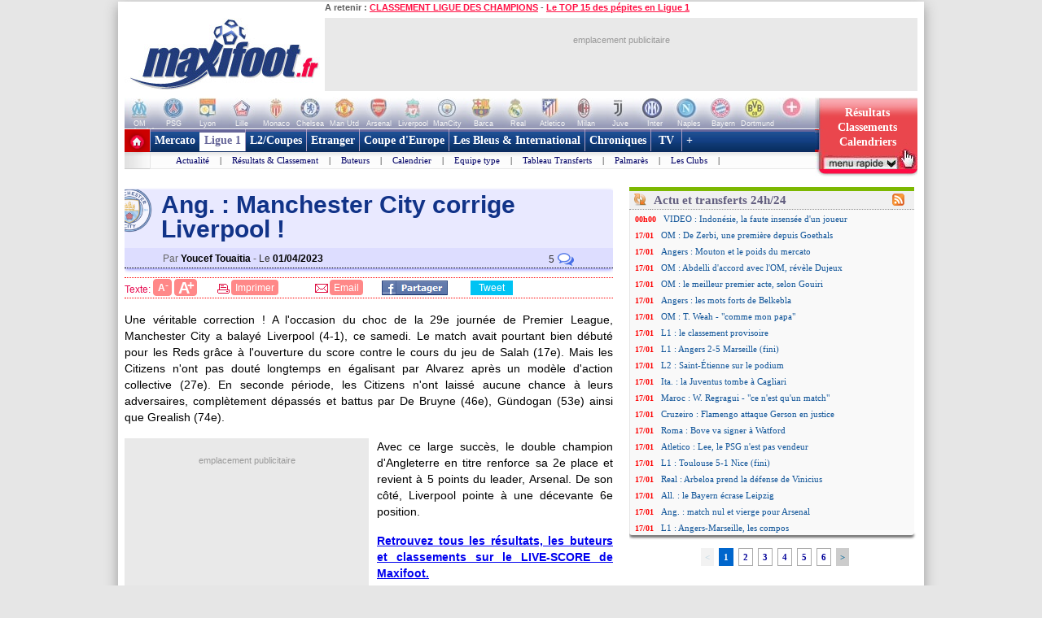

--- FILE ---
content_type: text/html
request_url: https://www.maxifoot.fr/angleterre/manchester-city-corrige-liverpool-foot-387955.htm
body_size: 29509
content:
<!DOCTYPE HTML PUBLIC "-//W3C//DTD HTML 4.01 Transitional//EN" "https://www.w3.org/TR/html4/loose.dtd">
<html><head>
<meta http-equiv="Content-type" content="text/html; charset=iso-8859-1" >

<link rel="shortcut icon" href="https://www.maxifoot.fr/favicon.ico">
<meta property="og:url" content="https://www.maxifoot.fr/angleterre/manchester-city-corrige-liverpool-foot-387955.htm" />
<link rel="amphtml" href="https://amp.maxifoot.fr/angleterre/manchester-city-corrige-liverpool-foot-387955.htm">
<link rel="canonical" href="https://news.maxifoot.fr/angleterre/manchester-city-corrige-liverpool-foot-387955.htm" />
<link rel="image_src" href="https://news.maxifoot.fr/amp/387955.jpg" />
<meta property="og:image" content="https://news.maxifoot.fr/amp/387955.jpg" />
<meta name="twitter:image" content="https://news.maxifoot.fr/amp/387955.jpg" />
<meta property="og:title" content="Ang. : Manchester City corrige Liverpool !">
<meta name="title" content="Ang. : Manchester City corrige Liverpool !">
<meta property="og:description" content="Une véritable correction ! A l'occasion du choc de la 29e journée de Premier League, Manchester City a balayé Liverpool  ...">
<meta name="description" content="Une véritable correction ! A l'occasion du choc de la 29e journée de Premier League, Manchester City a balayé Liverpool  ...">
<meta name="twitter:card" content="summary_large_image">
<meta name="twitter:site" content="@maxifoot_fr">
<meta name="twitter:title" content="Ang. : Manchester City corrige Liverpool !">


<meta name="keywords" lang="fr" content="football, foot, transfert, resultat, score, classement, 
match, ligue 1, ligue des champions, pronostic, coupe de france, coupe de la ligue, calcio, liga, bundesligua, premier league, joueur, equipe, psg, om, 
rc lens, girondins bordeaux, ol, as monaco, fc nantes, losc, ogc nice, fifa, coupe du monde, uefa" />
<meta http-equiv="Expires" content="Tue, 20 Aug 1996 14:25:27 GMT" />
<meta name="robots" content="index,follow, max-snippet:-1, max-image-preview:large, max-video-preview:5" />
<meta name="language" content="fr" />
<meta name="copyright" content="Tous droits réservés &copy; MAXIFOOT 2000-2026" />
<title>Ang. : Manchester City corrige Liverpool ! - Football - MAXIFOOT</title>
<style type="text/css">
.bouton_resus2club, .bouton_resus2, .fleche_video, .home7, .fleche_menuc, .fleche_live, .ico_live, .carre_rouge, .bouton_resus1, .bouton_resus2b, .logo_footer, .promo_fleche, .icon_topnews, .icon_rss, .news24_24, .link9, .voter { background-image:url(/0_images/sprite-acc2.png); background-repeat:no-repeat; }

</style>
<link href="/css/basemod.css" rel="stylesheet" type="text/css" />
<!--[if lte IE 8]>
<style type="text/css">
body { background:url("/0_images/bordureFOND7i.gif") repeat-y fixed center top #e8e8e8; }
</style>
<![endif]-->
<!--[if lte IE 7]> <link href="/css/iehacks.css" rel="stylesheet" type="text/css" > <![endif]-->
<script type="text/javascript" src="/css/javascript.js?v=8"></script>
<script type="text/javascript"><!--

var ad1=true;
//--></script>
<script type="text/javascript" src="/css/display_ads.js?pub=1&adposition=1&t=1768694230"></script>
<!--[if lte IE 6]><script type="text/javascript" src="/css/ie6.js"></script><![endif]-->
<script type="text/javascript">
"use strict";!function(){var e=function(){var e,t="__tcfapiLocator",a=[],n=window;for(;n;){try{if(n.frames[t]){e=n;break}}
catch(e){}if(n===window.top)break;n=n.parent}e||(!function e(){var a=n.document,r=!!n.frames[t];
if(!r)if(a.body){var s=a.createElement("iframe");s.style.cssText="display:none",s.name=t,a.body.appendChild(s)}
else setTimeout(e,5);return!r}(),n.__tcfapi=function(){for(var e,t=arguments.length,n=new Array(t),r=0;r<t;r++)n[r]=arguments[r];
if(!n.length)return a;if("setGdprApplies"===n[0])n.length>3&&2===parseInt(n[1],10)&&"boolean"==typeof n[3]&&(e=n[3],"function"==typeof n[2]&&n[2]("set",!0));
else if("ping"===n[0]){var s={gdprApplies:e,cmpLoaded:!1,cmpStatus:"stub"};"function"==typeof n[2]&&n[2](s)}
else a.push(n)},n.addEventListener("message",(function(e){var t="string"==typeof e.data,a={};try{a=t?JSON.parse(e.data):e.data}
catch(e){}var n=a.__tcfapiCall;n&&window.__tcfapi(n.command,n.version,(function(a,r){
var s={__tcfapiReturn:{returnValue:a,success:r,callId:n.callId}};t&&(s=JSON.stringify(s)),e&&e.source&&e.source.postMessage&&e.source.postMessage(s,"*")}),n.parameter)}),!1))};
"undefined"!=typeof module?module.exports=e:e()}();
</script>
<script src="https://cdn.appconsent.io/loader.js" defer async></script>
<style>
#appconsent iframe { transition:bottom 0.5s ease-out; }
</style>

<link rel="alternate" type="application/rss+xml" href="//rss.maxifoot.com/football-general.xml" title="Flux info FOOTBALL Général">
<link rel="alternate" type="application/rss+xml" href="//rss.maxifoot.com/football-transfert.xml" title="Flux info FOOTBALL Transfert">
<link rel="alternate" type="application/rss+xml" href="//rss.maxifoot.com/football-psg.xml" title="Flux info FOOTBALL PSG">
<link rel="alternate" type="application/rss+xml" href="//rss.maxifoot.com/football-om.xml" title="Flux info FOOTBALL OM">
<link rel="alternate" type="application/rss+xml" href="//rss.maxifoot.com/football-ol.xml" title="Flux info FOOTBALL OL Lyon">
</head><body >
<div id='div-ad-habillage-interstitiel'></div>
<script async src="https://www.googletagmanager.com/gtag/js?id=G-0NG2HHM7XP"></script>
<script>
window.dataLayer = window.dataLayer || [];
function gtag(){dataLayer.push(arguments);}
gtag('js',new Date());
gtag('config','G-0NG2HHM7XP');
// gtag('config', 'G-0NG2HHM7XP', { 'debug_mode':true });
// gtag('event', 'screen_viewJC', { 'app_name': 'myAppName', 'screen_name': 'Home' });
</script>
<script>
__tcfapi('init', 2, function() {__tcfapi('show', 2, console.log, {jumpAt: 'banner',lazy: true})}, {appKey: 'fcaad5b8-9fbc-49e6-b4a7-8cb0eb8bb9ab'})
</script>
<script>
function goo1(v1){if(v1==1){var o1=document.getElementById('appconsent');if(o1==null){return false;}o1=o1.firstChild;if(o1==null){return false;}o1.style.bottom='-150px';setTimeout(function(){ __tcfapi('accept',2,console.log);window.remove},500);}else{__tcfapi('accept',2,console.log);}}
window.addEventListener('scroll',function(){goo1(1);},{once:true});
window.addEventListener('click',function(){goo1(0);},{once:true});
</script>
<script>
// DETECTION MODE INCOGNITO +
(function() {
    function detectIncognito() {
        return new Promise(function (resolve, reject) {
            let browserName = 'Unknown'

            let callbackSettled = false
            function __callback(isPrivate) {
                if (callbackSettled) {
                    return
                }
                callbackSettled = true
                resolve({
                    isPrivate,
                    browserName
                })
            }

            function identifyChromium() {
                const ua = navigator.userAgent
                if (ua.match(/Chrome/)) {
                    if (navigator.brave !== undefined) {
                        return 'Brave'
                    } else if (ua.match(/Edg/)) {
                        return 'Edge'
                    } else if (ua.match(/OPR/)) {
                        return 'Opera'
                    }
                    return 'Chrome'
                } else {
                    return 'Chromium'
                }
            }

            function feid() {
                let toFixedEngineID = 0
                let neg = parseInt("-1")
                try {
                    neg.toFixed(neg)
                } catch (e) {
                    toFixedEngineID = (e && e.message ? e.message.length : 0)
                }
                return toFixedEngineID
            }

            function isSafari() {
                const id = feid();
                return id === 44 || id === 43
            }

            function isChrome() {
                return feid() === 51
            }

            function isFirefox() {
                return feid() === 25
            }

            function isMSIE() {
                return navigator.msSaveBlob !== undefined
            }

            /**
             * Safari (Safari for iOS & macOS)
             **/

            async function currentSafariTest() {
                try {
                    await navigator.storage.getDirectory();
                    __callback(false)
                } catch (e) {
                    let message = (e instanceof Error && typeof e.message === 'string') ? e.message : String(e)

                    const matchesExpectedError = message.includes('unknown transient reason')

                    __callback(matchesExpectedError)
                }
            }

            function safari13to18Test() {
                const tmp = String(Math.random());

                try {
                    const dbReq = indexedDB.open(tmp, 1);

                    dbReq.onupgradeneeded = (ev) => {
                        const db = ev.target.result;

                        const finish = (priv) => { __callback(priv); };

                        try {
                            db.createObjectStore('t', { autoIncrement: true }).put(new Blob());
                            finish(false)
                        } catch (err) {
                            const message = (err instanceof Error && typeof err.message === 'string') ? err.message : String(err);
                            if (message.includes('are not yet supported')) finish(true);
                            else finish(false);
                        } finally {
                            db.close();
                            indexedDB.deleteDatabase(tmp);
                        }
                    };

                    dbReq.onerror = () => __callback(false)
                } catch {
                    __callback(false)
                }
            }

            function oldSafariTest() {
                const openDB = window.openDatabase
                const storage = window.localStorage
                try {
                    openDB(null, null, null, null)
                } catch (e) {
                    __callback(true); return
                }
                try {
                    storage.setItem('test', '1')
                    storage.removeItem('test')
                } catch (e) {
                    __callback(true); return
                }
                __callback(false)
            }

            async function safariPrivateTest() {
                if (typeof navigator.storage?.getDirectory === 'function') {
                    await currentSafariTest()
                } else if (navigator.maxTouchPoints !== undefined) {
                    safari13to18Test()
                } else {
                    oldSafariTest()
                }
            }

            /**
             * Chrome
             **/

            function getQuotaLimit() {
                const w = window
                return w?.performance?.memory?.jsHeapSizeLimit ?? 1073741824
            }

            // >= 76
            function storageQuotaChromePrivateTest() {
                navigator.webkitTemporaryStorage.queryUsageAndQuota(
                    function (_, quota) {
                        const quotaInMib = Math.round(quota / (1024 * 1024))
                        const quotaLimitInMib = Math.round(getQuotaLimit() / (1024 * 1024)) * 2

                        __callback(quotaInMib < quotaLimitInMib)
                    },
                    function (e) {
                        reject(
                            new Error(
                                'detectIncognito somehow failed to query storage quota: ' +
                                e.message
                            )
                        )
                    }
                )
            }

            // 50 to 75
            function oldChromePrivateTest() {
                const fs = window.webkitRequestFileSystem
                const success = function () {
                    __callback(false)
                }
                const error = function () {
                    __callback(true)
                }
                fs(0, 1, success, error)
            }

            function chromePrivateTest() {
                if (self.Promise !== undefined && self.Promise.allSettled !== undefined) {
                    storageQuotaChromePrivateTest()
                } else {
                    oldChromePrivateTest()
                }
            }

            /**
             * Firefox
             **/

            async function firefoxPrivateTest() {
                if (typeof navigator.storage?.getDirectory === 'function') {
                    try {
                        await navigator.storage.getDirectory()
                        __callback(false)
                    } catch (e) {
                        let message = (e instanceof Error && typeof e.message === 'string') ? e.message : String(e)

                        const matchesExpectedError = message.includes('Security error')

                        __callback(matchesExpectedError); return
                    }
                }
                else {
                    const request = indexedDB.open('inPrivate');

                    request.onerror = (event) => {
                        if (request.error && request.error.name === 'InvalidStateError') {
                            event.preventDefault();
                        }
                        __callback(true);
                    };

                    request.onsuccess = () => {
                        indexedDB.deleteDatabase('inPrivate');
                        __callback(false);
                    };
                }
            }

            function msiePrivateTest() {
                __callback(window.indexedDB === undefined)
            }

            async function main() {
                if (isSafari()) {
                    browserName = 'Safari'
                    await safariPrivateTest()
                } else if (isChrome()) {
                    browserName = identifyChromium()
                    chromePrivateTest()
                } else if (isFirefox()) {
                    browserName = 'Firefox'
                    await firefoxPrivateTest()
                } else if (isMSIE()) {
                    browserName = 'Internet Explorer'
                    msiePrivateTest()
                } else {
                    reject(new Error('detectIncognito cannot determine the browser'))
                }
            }

            main().catch(reject)
        })
    }
    
    // Rendre la fonction accessible globalement
    if (typeof window !== 'undefined') {
        window.detectIncognito = detectIncognito;
    }
})();


(() => {
	console.table(history);

	// ID JC + REFERER
	var tsNEW0=Date.now();
	var JCID1;
	if (sessionStorage.getItem('JCID1') === null) {
		JCID1=tsNEW0+(Math.random().toString(36)+'0000000000').slice(2, 6);
		sessionStorage.setItem('JCID1', JCID1);
	} else {
		JCID1=sessionStorage.getItem('JCID1');
	}

	var page1=encodeURIComponent(document.referrer);
	page1=page1.replace('https%3A%2F%2F','');
	var vue1=0;
	if (page1 in sessionStorage) {
		vue1=parseInt(sessionStorage.getItem(page1))+1;
		tsSHW1=tsNEW0 - sessionStorage.getItem('start1_'+page1);
		tsNEW0=parseInt(sessionStorage.getItem('start1_'+page1));
	} else {
		vue1=1;
		tsSHW1=0;
		sessionStorage.setItem('start1_'+page1, tsNEW0);
	}
	sessionStorage.setItem(page1, vue1);

	console.log('JCID1='+JCID1);
	let d1='jcid='+JCID1+'&page=/0_pages_statiques_pleine/index_breves_rss_insite.php&ref='+page1+'&tsNEW0='+tsNEW0+'&histo=';
	if (history.length != null) { d1+=history.length; } else { d1+='nan'; }
	console.log('d1='+d1);

	// DETECTION NAV PRIVE
	let priv1='nan';
	let brow1='nan';
	if (window.detectIncognito) {
        	window.detectIncognito().then(result => {
			priv1=result.isPrivate;
			brow1=result.browserName;
			console.log('prve='+priv1+' brow='+brow1);
                }).catch(error => {
			priv1='err';
		});
	} else {
		priv1='notload';
	}

	// DETECTION AFFICHAGE / FERMETURE SFBX BANNIERE
	var callbackjc1 = function (mutationList) {
		mutationList.filter((m) => m.type === 'childList').forEach((mutation) => {
			mutation.addedNodes.forEach((node) => doSomethingADD(node));
			mutation.removedNodes.forEach((node) => doSomethingDEL(node));
		});
	};
	var observer1 = new MutationObserver(callbackjc1);
	observer1.observe( document.body, {childList:true,subtree:true} );
	function doSomethingADD(node) {
		if ((node.id!=null) && (node.id=='appconsent')) {
			d1+='&boxON=1';
			console.log('AFFICHAGE BOITE SFBX !!!!!!!!!');
		}
	}
	function doSomethingDEL(node) {
		if ((node.id!=null) && (node.id=='appconsent')) {
			d1+='&boxOF=1';
			console.log('EFFACE BOITE SFBX !!!!!!!!!');
			observer1.disconnect();
		}
	}

	// POSITION DE LA SOURIS
	var souX=souY=0;
	document.addEventListener("mousemove",function(ev1) {
		souX=ev1.clientX;
		souY=ev1.clientY;
	});

	// TEMPS CHARGEMENT PAGE : https://www.lovesdata.com/blog/page-load-google-analytics/
	var pgLoadMS=0;
	window.addEventListener("load",(ev1) => {
 		if (window.performance && window.performance.getEntriesByType) {
        		var entries=window.performance.getEntriesByType("navigation");
        		if (entries.length>0) {
				pgLoadMS=entries[0].loadEventEnd-entries[0].startTime;
            			pgLoadMS=Math.round((pgLoadMS + Number.EPSILON) * 100) / 100;
				d1+='&pgloadMS='+pgLoadMS;
			}
		}
	});

	// DETECTION RELOAD / BACK / ... : https://stackoverflow.com/questions/5004978/check-if-page-gets-reloaded-or-refreshed-in-javascript
	const entry = performance.getEntriesByType('navigation')[0];
	function getNavigationType() {
		if (entry && typeof entry.type === 'string') { // 'navigate' | 'reload' | 'back_forward' | 'prerender'
			return entry.type;
  		} else if (performance.navigation) { // Fallback to the deprecated API (values: 0,1,2,255)
			const t1=performance.navigation.type;
			return t1 === 1 ? 'reload' : t1 === 2 ? 'back_forward' : 'navigate';
  		}
		return undefined;
	}
	const navTyp=getNavigationType();
	const isReload = navTyp === 'reload';
	const isBF = navTyp === 'back_forward';
	window.addEventListener("pageshow", (ev1) => {
		if (ev1.persisted) { // Page was restored from BFCache
			d1+='&BFcache=1';
		}
	});
	d1+='&navTyp='+navTyp+'&isReload='+isReload+'&isBF='+isBF;

	// DETECTION DEVICE : https://www.sencha.com/blog/js-frameworks-javascript-for-device-characteristic-detection/
	const scrW = window.innerWidth || document.documentElement.clientWidth || document.body.clientWidth;
	const scrH = window.innerHeight || document.documentElement.clientHeight || document.body.clientHeight;
	const device1 = /Mobile|Tablet|iPad|iPhone|Android/.test(navigator.userAgent) ? 'mobi' : 'desk';
	const connex1 = navigator.connection ? navigator.connection.effectiveType : 'nan';
	d1+='&scrW='+scrW+'&scrH='+scrH+'&device='+device1+'&connex='+connex1;

	// DETECTION consenSTRING + EXTRACTION donnees
        let v1=JSON.parse(localStorage.getItem('appconsent'));
	function repeat(count,string='0'){let padString=''; for (let i=0; i<count; i+=1) { padString+=string;} return padString; }
	function padLeft(string, padding) { return repeat(Math.max(0, padding))+string; }
        if (v1!=null) {
		if (v1.consentstringUpdatedAt!=null) {
			const date1=new Date(v1.consentstringUpdatedAt);
			d1+='&lastCS='+date1.toLocaleDateString('fr-FR')+'_'+date1.toLocaleTimeString('fr-FR'); // 24/10/2022_19:01:45
		}
		if (v1.consents.uuid!=null) {
	                d1+='&UUID='+v1.consents.uuid;
		}
		if (v1.events!=null) {
	                let ev1=v1.events;
			d1+='&ev=';
        	        for(var i in ev1) {
        	                const date2 = new Date(1000*ev1[i].timestamp.seconds);
        	                d1+='ty_'+ev1[i].name+'_'+date2.toISOString().slice(0,19)+','; // 2011-10-05T14:48:00
        	        }
		}
		if (v1.consentstring!=null) {
			let u1=v1.consentstring;
			u1=u1.replace(/-/g, '+').replace(/_/g, '/').replace(/\./g,'');
			while (u1.length % 4 !== 0) { u1 += '='; }
			const u2 = Uint8Array.fromBase64(u1);
			var out1='';
			for (var i1 in u2) { var t1=u2[i1].toString(2); out1+=padLeft(t1,8-t1.length); }
			var vendorL1=out1.substr(120,12);
			d1+='&vendor='+parseInt(vendorL1,2);
			let v2=out1.substr(6,36); // created
			let v3=out1.substr(42,36); // updated
			var ts1=Math.floor(parseInt(parseInt(v2,2))/10); // ts_10car
			var ts2=Math.floor(parseInt(parseInt(v3,2))/10);
			const date3=new Date(ts1*1000);
			const date4=new Date(ts2*1000);
			const nj1=Math.floor((Math.floor(tsNEW0/1000)-ts1)/86400);
			const nj2=Math.floor((Math.floor(tsNEW0/1000)-ts2)/86400);
			d1+='&creaCS='+date3.toISOString().slice(0,19)+'_'+nj1+'&updCS='+date4.toISOString().slice(0,19)+'_'+nj2;
		}
	} else {
		d1+='&NOCS=1';
	}
        let im1 = document.createElement('img');
//	im1.style.cssText = 'position:absolute;width:0;height:0;';
        im1.src="https:/"+"/www.maxifoot.fr/0_images/vide.gif?SF1=1&"+d1+"&souX="+souX+"&souY="+souY+'&brow='+brow1+'&priv='+priv1+'&vue1='+vue1+'&tsSHW1='+tsSHW1;
//      document.body.appendChild(im1);

	function updSHOW() {
		tsSHW1=Date.now() - tsNEW0;
	}
	// https://www.igvita.com/2015/11/20/dont-lose-user-and-app-state-use-page-visibility/
	// https://gist.github.com/thelinuxlich/b192cf684b98c648b82b + https://stackoverflow.com/questions/61351103/jquery-detect-mobile-browser-close-event
	var endNAV1=false;
	function endNAV() {
        	if (!endNAV1) {
			endNAV1=true;
			DOend();
		}
	}
	document.addEventListener('visibilitychange', function() {
		if (document.visibilityState == 'hidden') { endNAV(); }
		if (document.visibilityState == 'visible') { endNAV1=false; updSHOW(); }
    	});
	window.addEventListener("pageshow",updSHOW);
	window.addEventListener("pagehide", endNAV);
	window.addEventListener("beforeunload", endNAV);
	window.onbeforeunload=endNAV;
	function DOend() {
		var data1 = new URLSearchParams();
		data1.set( "sendbeacon", "1" );
		var tsNEW1=Date.now();
		navigator.sendBeacon("https:/"+"/www.maxifoot.fr/0_images/vide.gif?beacon=1&SF1=1&"+d1+"&souX="+souX+"&souY="+souY+'&brow='+brow1+'&priv='+priv1+'&endMS='+(tsNEW1-tsNEW0)+'&vue1='+vue1+'&tsSHW1='+tsSHW1,data1);
	}

})();
</script>
<script defer src="https://tra.scds.pmdstatic.net/advertising-core/5/core-ads.js"></script>
<script>
window.coreAds = window.coreAds || {};
window.coreAds.queue = window.coreAds.queue || [];
window.dataLayer = window.dataLayer || [];
window.googletag = window.googletag || { cmd: [] };
</script>
<style>
div.ads-core-placerjc { display:inline-block; }
.ads-placeholderjc { display:block; color:#999; font:11px/18px arial; background:#e9e9e9; }
.ad-loaded .ads-placeholder { display:none; }
</style>
<script>
window.dataLayer.push({
	advertisement: {
		env: 'production',
		brand: {
			name: 'maxifoot',
			abbr: 'mfo',
			domain: 'maxifoot.fr',
			subDomain: 'www',
			isPrisma: false
		},
		page: {
			path: "",
			pageType: "Article",
			pageCategory: "breves-www",
			title: "Accueil",
			keywords: []
		},
	}
});
// console.log('jc1 TCF: '); console.log(window.__tcfapi);
// console.log('jc1 coreAds: '); console.log(window.coreAds);
// console.log('jc1 dataLayer: '); console.log(window.dataLayer);


</script>

<style>
#pubPR_ep728 .ads-placeholderjc { width:728px; height:90px; text-align:center; }
#pubPR_ep300 .ads-container { height:250px; }

                        #ep_ep300 .ads-placeholderjc { min-height:250px; width:300px; text-align:center; }
#ep_ep300 .ad-loaded .ads-placeholder { display:none; }
#pubPR_ep300 { text-align:center; }
#epSKY { width:300px !important; }
#pubPR_epSKY .ads-container { min-height:250px; }
#pubPR_epSKY .ads-placeholderjc { width:300px; min-height:250px; text-align:center; }

</style>
<div id="contenu1" class="page_margins" >
	<div class="page" id="page">
		<div id="header">
			<div id="topnav">
<b>A retenir :</b>
<a href="https://www.maxifoot.fr/resultat-ligue-des-champions.htm">CLASSEMENT LIGUE DES CHAMPIONS</a> - <a href="https://www.maxifoot.fr/football/article-63508.htm">Le TOP 15 des pépites en Ligue 1</a>			</div>
<div id=head2>
	<table cellpadding=0 cellspacing=0 border=0><tr><td>
	<div style="width:246px; display:inline-block; text-align:left; margin:0;"><a href="/"><img id=logo1 src="/0_images/logo-maxifoot.jpg" width=246 height=90 border=0></a></div></td><td><div 
	style="width:728px; height:90px; display:inline-block; margin:0;"><div id='ep728'><div id="ep_ep728">
<div class="ads-container">
		<div class="ads-core-placer" id="pubPR_ep728" data-ads-core='{"type":"Banniere-Haute", "device":"mobile,desktop,tablet"}'><div class="ads-placeholderjc"><br>emplacement publicitaire</div></div>

</div>
</div>
</div></div></td></tr></table>
</div>
		</div>
		<div id="nav" style="overflow:visible;"><style>
#bh a { display:inline-block; width:42px; height:39px; text-decoration:none; background:#fff; font:1px/1px arial; color:#fff; text-align:center; opacity:0.3; filter:alpha(opacity=30); }
#bh a:hover { opacity:0; filter:alpha(opacity=0); }
#bh b { display:inline-block; position:relative; top:-13px; width:42px; height:9px; font:9px/9px arial; color:#f6f6f6; text-align:center; }
</style>
<div style="width:974px; height:39px; overflow:hidden;">
<table cellpadding=0 cellspacing=0 border=0><tr><td id="bh"><div 
 style="background:#fff url(/0_images/bandeau-logo-club4.jpg) no-repeat 0 0; height:39px; width:848px;"><a 
href="/club/marseille.110.htm"></a><a 
href="/club/paris-sg.115.htm"></a><a 
href="/club/lyon.109.htm"></a><a 
href="/club/lille.108.htm"></a><a 
href="/club/monaco.112.htm"></a><a 
href="/club/chelsea.731.htm"></a><a 
href="/club/manchester-utd.728.htm"></a><a 
href="/club/arsenal.46.htm"></a><a 
href="/club/liverpool.733.htm"></a><a 
href="/club/manchester-city.734.htm"></a><a 
href="/club/fc-barcelone.73.htm"></a><a 
href="/club/real-madrid.828.htm"></a><a 
href="/club/atl-madrid.824.htm"></a><a 
href="/club/milan-ac.766.htm"></a><a 
href="/club/juventus-turin.328.htm"></a><a 
href="/club/inter-milan.765.htm"></a><a 
href="/club/naples.441.htm"></a><a 
href="/club/bayern-munich.722.htm"></a><a 
href="/club/borussia-dortmund.1179.htm"></a><a 
style="width:50px" href="/club/"></a>
</div>
<div style="position:relative; left:-3px; top:-1px">
<b>OM</b><b>PSG</b><b>Lyon</b><b>Lille</b><b>Monaco</b><b>Chelsea</b><b>Man Utd</b><b>Arsenal</b><b>Liverpool</b><b>ManCity</b>
<b>Barca</b><b>Real</b><b>Atletico</b><b>Milan</b><b>Juve</b><b>Inter</b><b>Naples</b><b>Bayern</b><b>Dortmund</b><b style="width:50px">+ de clubs</b>
</div>
</td>
<td valign=top width=126><a style="text-decoration:none; display:inline-block; position:absolute; 
 width:126px; height:64px; opacity:1; filter:alpha(opacity=100);" onclick="affmc1(event,1);" class="bouton_resus2club" 
 onmouseover="mr1(1);" onmouseout="mr1(0);"  href="#"><div
 style="position:relative; top:10px; color:#fff; font:bold 14px/18px verdana; padding-left:12px; width:105px;">
<center>
Résultats<br>
Classements<br>
Calendriers</center>
</div></a></td></tr></table></div>
<style>
div.m1 { width:817px; }
div.m1 a { border-left:1px solid #AC9EC2; }
div.m2 { width:816px; background:#f0f0ff url(/0_images/menu_degrade7i2.gif) repeat-x left top; }
div.m1 a.s1 { color:#669; background:#fff; border-left:0px; border-top:4px solid #669; padding:2px 5px 6px 6px; margin:0; }
</style>
<script>
function m1(id1) {  
	if (id1==999) { return false; }
	var obj1=document.getElementById('m00');
	document.getElementById('m00').style.paddingLeft=0;
	for (i=1; i<=9; i++) {  
		if (i==(2)) { continue; }
		var obj2=document.getElementById('a'+i);
		obj2.style.color='#fff';
		obj2.style.font='bold 14px/28px tahoma,Trebuchet MS,tahoma';
		obj2.style.borderLeft='1px solid #AC9EC2';
		obj2.style.borderRight=0;
		obj2.style.textDecoration='none';
		obj2.style.padding='6px 5px 6px 5px';
		obj2.style.margin='0';
		obj2.style.height='28px';
		obj2.style.backgroundColor='transparent';
	}
	obj1.innerHTML=document.getElementById('m'+id1).innerHTML;
	if (id1!=(2)) {  
		var obj2=document.getElementById('a'+id1);
		obj2.style.color='#f14';
		obj2.style.backgroundColor='#fff';
		obj2.style.borderLeft=0;
		obj2.style.borderTop='4px solid #f14';
		obj2.style.padding='2px 5px 6px 6px';
		obj2.style.margin=0;
	}
	var posl1=Math.min(817-20-obj1.offsetWidth,document.getElementById('a'+id1).offsetLeft-40);
	if (posl1<0) { posl1=0; }
	obj1.style.paddingLeft=posl1+'px';
}
</script>

<table cellpadding=0 cellspacing=0 bgcolor=#fff >
<tr><td style="padding:0; margin:0;" width=31 height=49 valign=top><a href="/"><img width=31 height=49 src="/0_images/home7.gif?c=9" border=0></a></td>
<td valign=top style="background-color:#AC9EC2;"><div class=m1>
<a id=a1 onmouseover="m1(1);"  href="/foot-actu-transfert.htm">Mercato</a><div id=m1><a  href="/foot-actu-transfert.htm">Actualité</a> |
<a  href="/foot-transferts.htm">Journal des Transferts</a> |
<a  href="/mercato/">Tableaux des transferts Ligue 1</a> |
<a  href="/mercato/transfert-etranger.php">Tableaux des transferts Etrangers</a> |
</div><a id=a2 onmouseover="m1(2);" class=s1 href="/foot-matchs_ligue1.htm">Ligue 1</a><div id=m2><a  href="/foot-matchs_ligue1.htm">Actualité</a> |
<a  href="/resultat-ligue-1.htm">Résultats & Classement</a> |
<a  href="/classement-buteur-ligue1.htm">Buteurs</a> |
<a  href="/calendrier-ligue1.php">Calendrier</a> |
<a  href="/foot-equipe_type.htm">Equipe type</a> |
<a  href="/mercato/">Tableau Transferts</a> |
<a  href="/palmares-ligue-1.htm">Palmarès</a> |
<a  href="/club/marseille.110.htm">Les Clubs</a> |
</div><a id=a3 onmouseover="m1(3);"  href="/foot-ligue2-coupe.htm">L2/Coupes</a><div id=m3><a  href="/resultat-ligue-2.htm">Résultats Ligue 2</a> |
<a  href="/resultat-national.htm">Résus National</a> |
<a  href="/resultat-coupe-france.htm">Résus Coupe de France</a> |
<a  href="/resultat-coupe-ligue.htm">Résus Coupe de la Ligue</a> |
<a  href="/foot-coupedefrance.htm">Actu Coupe de France</a> |
<a  href="/foot-coupedelaligue.htm">Actu Coupe de la Ligue</a> |
</div><a id=a4 onmouseover="m1(4);"  href="/foot-actu-etranger.htm">Etranger</a><div id=m4><a  href="/foot-angleterre.htm">Angleterre</a> |
<a  href="/foot-espagne.htm">Espagne</a> |
<a  href="/foot-italie.htm">Italie</a> |
<a  href="/foot-allemagne.htm">Allemagne</a> |
<a  href="/resultat-belgique.htm">Belgique</a> |
<a  href="/resultat-pays-bas.htm">Pays-Bas</a> |
<a  href="/resultat-portugal.htm">Portugal</a> |
<a  href="/resultat-turquie.htm">Turquie</a> |
<a  href="/resultat-suisse.htm">Suisse</a> |
<a  href="/resultat-algerie.htm">Algérie</a> |
<a  href="/resultat-maroc.htm">Maroc</a> |
<a  href="/resultat-tunisie.htm">Tunisie</a> |
</div><a id=a5 onmouseover="m1(5);"  href="/foot-actu-coupe-europe.htm">Coupe d'Europe</a><div id=m5><a  href="/foot-liguedeschampions.htm">Ligue des Champions</a> |
<a  href="/foot-uefa.htm">Ligue Europa</a> |
<a  href="/foot-actu-ligue-conference.htm">Ligue Conference</a> |
<a  href="/classement-buteur-ligue-des-champions.htm">Buteurs</a> |
<a  href="/coefficient-uefa.htm">Coefficients UEFA</a> |
<a  href="/palmares-ligue-champion.htm">Palmarès C1</a> |
<a  href="/palmares-europa-ligue.htm">Palmarès C3</a> |
</div><a id=a6 onmouseover="m1(6);"  href="/foot-equipedefrance.htm">Les Bleus & International</a><div id=m6><a  href="/foot-equipedefrance.htm">Actu des Bleus</a> |
<a  href="/foot-actu-euro-2024.htm">Euro 2024</a> |
<a  href="/classement-fifa/indice-fifa.htm">Class. FIFA</a> |
<a  href="/foot-actu-mondial-2022.htm">Mondial 2022</a> |
<a  href="/foot-can.htm">CAN 2025</a> |
<a  href="/foot-actu-mondial-2018.htm">CM 2018</a> |
<a  href="/palmares-coupe-du-monde.htm">Palmarès Mondial</a> |
<a  href="/palmares-euro.htm">Palmarès Euro</a> |
<a  href="/palmares-ballon-or.htm">Ballon d'Or</a> |
</div><a id=a7 onmouseover="m1(7);"  href="/foot-chroniques-football.htm">Chroniques</a><div id=m7><a  href="/foot-transferts.htm">Journal des Transferts</a> |
<a  href="/foot-barometre.htm">Baromètre</a> |
<a  href="/foot-debat.htm">Débat du Jeudi</a> |
<a  href="/foot-portraits.htm">Portraits</a> |
<a  href="/foot-top_declarations.htm">TOP Déclarations</a> |
<a  href="/foot-interviews.htm">Interviews</a> |
<a  href="/foot-interviews-36-maxifoot.htm">36 de Maxifoot</a> |
</div><a id=a8 onmouseover="m1(8);"  href="/programme-tv-foot.htm"> TV </a><div id=m8><a  href="/programme-tv-foot.htm">Programme TV foot</a> |
</div><a id=a9 onmouseover="m1(9);"  href="/foot-sondage.htm"> + </a><div id=m9><a  href="/liens-football.html">Liens foot</a> |
<a  href="/football-flux-rss.html">Flux RSS</a> |
<a  href="/foot-sondage.htm">Sondages foot</a> |
<a  href="/foot-video-football.htm">Vidéo foot</a> |
</div></div>
<div class=m2><span id=m00></span></div>
<div id=info></div>
</td>
<td valign=top style="padding:0; margin:0;"><span id=tmr1 
 style="position:absolute; color:#FFDFE3; padding:8px 0px 0px 15px; font:bold 16px arial; display:none; letter-spacing:-0.8px; ">RESULTATS</span><a 
 onmouseover="mr1(1);" onmouseout="mr1(0);"  onclick="affmc1(event,1);" href="#"><img 
 id=imgres1 width=126 height=49 src="/0_images/bouton_resus1.jpg?c=9" border=0></a></td>
</tr></table>
<script>
m1(2);
var mcomplet=0;
var mresu=0;
function mr1(i1) {  
	if ((i1==1)&&(mcomplet==0)) {
		if (typeof(tresu1)!='undefined') { clearTimeout(tresu1); }
		 
		document.getElementById('boitmresu1').style.display='block';
		if (document.getElementById('imgbr1')) {
			document.getElementById('imgbr1').src='/0_images/vide.gif';
		}
		mresu=1;
	} else if (mcomplet==0) {
		tresu1=setTimeout("goout();",500);
		mresu=0;
	}
}
function affmc1(e,i1) {  
	if (typeof(tresu1)!='undefined') { clearTimeout(tresu1); }
	if (e.stopPropagation) { e.stopPropagation(); }
	else { window.event.cancelBubble=true; }
	if (mcomplet==0) {
		document.getElementById('mrcomplet1').style.display='block';
		document.getElementById('boitmresu1').style.display='none';
		if (document.getElementById('imgbr1')) {
			document.getElementById('imgbr1').src='/0_images/vide.gif';
		}
		mcomplet=1;
	} else {
		if (document.getElementById('imgbr1')) {
			document.getElementById('imgbr1').src='/0_images/bouton_resus2.jpg';
		}
                document.getElementById('mrcomplet1').style.display='none';
		mcomplet=0;
		if (i1==1) { mr1(1); }
	}
//	document.getElementById('imgres1').blur();
	return false;
}
function goout() {  
	if (mcomplet==0) {
		document.getElementById('boitmresu1').style.display='none';
		if (document.getElementById('imgbr1')) {
			document.getElementById('imgbr1').src='/0_images/bouton_resus2.jpg';
		}
		if (document.getElementById('ep300')) {
			var e300=document.getElementById('ep300');
			if (e300.parentNode) {  
				var e300b=e300.parentNode;
				e300b.style.zIndex=9;
                	        e300b.style.position='relative';
				e300b.style.display='block';
			}
                }
	}
}
</script>

</div>
<div id="mrcomplet1" style="display:none;"><div style="width:966px; min-height:440px; border:4px solid #E2134B; background-color:#f0f0f0; border-radius:0 0 0 6px;">

<div style="float:right; width:110px; border:2px solid #f33; border-width:0; height:20px; z-index:9; position:relative;">
<a href="javascript:void(0)" onclick="affmc1(event,0);" style="display:block; text-align:right;
 font:bold 14px/14px arial; color:#000; padding:0 4px 0 0; margin:4px 0; text-decoration:none;"><b 
 style="background:#fff; border:1px solid #000; padding:0 6px; border-radius:5px">FERMER &nbsp; X</b></a>
</div>

<div style="float:left; height:445px;">
<div style="position:absolute; width:966px;">
<div style="font:bold 16px/24px arial; background:#f44; text-align:center; border-bottom:1px solid #fff; color:#fff;">- &nbsp; RESULTATS &nbsp; - &nbsp; 
CLASSEMENTS &nbsp; - &nbsp; CALENDRIERS &nbsp; - </div>
<style>
.mccl1 { float:left; width:158px; background:#fff; padding:0 6px 0 4px; border-right:1px solid #aaa; border-left:1px solid #fff; height:420px; }
.mccl1 div { font:bold 14px/28px arial; color:#E2134B; }
.mccl1 h2 { font:bold 12px arial; color:#000; }
.mccl1 br { line-height:8px; }
.mccl1 table { border-collapse:collapse; border:0; }
.mccl1 tr.c1 { background-color:#fff; }
.mccl1 tr:nth-child(1) { background-color:#ff6; }
.mccl1 tr:nth-child(2) { background-color:#eee; }
.mccl1 th { width:10px; text-align:left; color:#666; }
.mccl1 td { width:30px; color:#666; text-align:left; }
.mccl1 td.e1mc { width:110px; color:#000; white-space:nowrap; }
.mccl1 div a { font:bold 14px/28px arial; color:#E2134B; display:inline-block; text-decoration:none; }
.mccl1 div a:hover { color:#009; }
.mccl1 li a { display:inline-block; text-decoration:none; font:12px/18px arial; color:#000; position:relative; left:-4px; }
.mccl1 ul.ll1 li a { font:12px/20px arial; }
.mccl1 li a:hover { color:#999; }
.mccl1 ul { padding:0 0 0 6px; margin:0; }
.mccl1 li { white-space:nowrap; list-style-type:none; }
.mccl1 li i { color:#888; font-style:normal; }
.mccl1 div.hr1 { border:0; padding:0; border-bottom:1px dotted #f14; margin:4px 0; height:1px; font-size:1px; width:140px; background:transparent; }
.mccl1 h2 i { font:10px arial; color:#999; }
</style>

<div class=mccl1 style="width:150px;">
<div>RÉSUMÉ DES CLAS.</div>
<h2>FRA - Ligue 1 <i>au 17/01</i></h2>
<table><tr class=c1><th nowrap>1</th><td class=e1mc>Lens</td><td nowrap><nobr>43 pts</nobr></td></tr><tr><th nowrap>2</th><td class=e1mc>Paris SG</td><td nowrap><nobr>42 pts</nobr></td></tr><tr class=c1><th nowrap>3</th><td class=e1mc>Marseille</td><td nowrap><nobr>35 pts</nobr></td></tr></table>
<br/>
<h2>FRA - Ligue 2 <i>au 17/01</i></h2>
<table><tr class=c1><th nowrap>1</th><td class=e1mc>Troyes</td><td nowrap><nobr>41 pts</nobr></td></tr><tr><th nowrap>2</th><td class=e1mc>Red Star</td><td nowrap><nobr>35 pts</nobr></td></tr><tr class=c1><th nowrap>3</th><td class=e1mc>St Etienne</td><td nowrap><nobr>34 pts</nobr></td></tr></table>
<br/>
<h2>ANG - Pr. League <i>au 17/01</i></h2>
<table><tr class=c1><th nowrap>1</th><td class=e1mc>Arsenal</td><td nowrap><nobr>50 pts</nobr></td></tr><tr><th nowrap>2</th><td class=e1mc>Manchester City</td><td nowrap><nobr>43 pts</nobr></td></tr><tr class=c1><th nowrap>3</th><td class=e1mc>Aston Villa</td><td nowrap><nobr>43 pts</nobr></td></tr></table>
<br/>
<h2>ESP - Liga <i>au 17/01</i></h2>
<table><tr class=c1><th nowrap>1</th><td class=e1mc>FC Barcelone</td><td nowrap><nobr>49 pts</nobr></td></tr><tr><th nowrap>2</th><td class=e1mc>Real Madrid</td><td nowrap><nobr>48 pts</nobr></td></tr><tr class=c1><th nowrap>3</th><td class=e1mc>Villarreal</td><td nowrap><nobr>41 pts</nobr></td></tr></table>
<br/>
<h2>ITA - Serie A <i>au 17/01</i></h2>
<table><tr class=c1><th nowrap>1</th><td class=e1mc>Inter Milan</td><td nowrap><nobr>49 pts</nobr></td></tr><tr><th nowrap>2</th><td class=e1mc>Milan AC</td><td nowrap><nobr>43 pts</nobr></td></tr><tr class=c1><th nowrap>3</th><td class=e1mc>Naples</td><td nowrap><nobr>43 pts</nobr></td></tr></table>
<br/>
<h2>ALL - Bundesliga <i>au 17/01</i></h2>
<table><tr class=c1><th nowrap>1</th><td class=e1mc>Bayern Munich</td><td nowrap><nobr>50 pts</nobr></td></tr><tr><th nowrap>2</th><td class=e1mc>Borussia Dortmund</td><td nowrap><nobr>39 pts</nobr></td></tr><tr class=c1><th nowrap>3</th><td class=e1mc>Hoffenheim</td><td nowrap><nobr>33 pts</nobr></td></tr></table>
<br/>
</div>











<div class=mccl1 style="background:#f0f0f0; width:145px;"><div>LIGUE EUROPA</div>
<br>
<ul>
<li><a href="/resultat-ligue-europa.htm"><b>Derniers résultats<br> et classement</b></a></li><br>
<li><a href="/classement-buteur-ligue-europa.htm">Class. des buteurs</a></li><br>
<li><a href="/calendrier-ligue-europa.htm">Calendrier Lig. Europa</a></li><br>
<li><a href="/palmares-europa-ligue.htm">Palmarès de l'Europa L.</a></li><br>
</ul>
<br>
<div>LIGUE CONFERENCE</div>
<ul>
<li><a href="/resultat-ligue-conference.htm"><b>Derniers résultats<br>et classement</b></a></li><br>
<li><a href="/classement-buteur-ligue-conference.htm">Class. des buteurs</a></li><br>
<li><a href="/calendrier-ligue-conference.htm">Calendrier Ligue Conf.</a></li><br>
<li><a href="/palmares-ligue-conference.htm">Palmarès Ligue Conféren.</a></li><br>
</ul>
</div><div class=mccl1 style="width:152px;"><div>CHAMPION'S LEAGUE</div>
<br>
<ul>
<li><a href="/resultat-ligue-des-champions.htm"><b>Derniers résultats<br> et classement</b></a></li><br>
<li><a href="/classement-buteur-ligue-des-champions.htm">Class. des buteurs</a></li><br>
<li><a href="/calendrier-ligue-des-champions.htm">Calendrier LdC</a></li><br>
<li><a href="/palmares-ligue-champion.htm">Palmarès de la LdC</a></li><br>
</ul>
</div><div class=mccl1 style="background:#f0f0f0; width:152px;"><div>INTERNATIONAL</div>
<div><a href="/resultat-can-2026-groupe-a.htm" style="color:#000;">CAN 2026</a></div>
<div><a style="color:#000;" href="/resultat-mondial-2026-qualif-groupe-d.htm">CM 2026 : qualifs</a></div>
<div><a style="color:#000;" href="/resultat-euro-feminin-2025-phase-finale.htm">EURO FEM. 2025</a></div>
<div><a style="color:#000;" href="/resultat-coupe-monde-clubs-2025-phase-finale.htm">CM clubs 2025</a></div>
<div><a style="color:#000;" href="/resultat-euro-21ans-2025-phase-finale.htm">EURO -21ans 2025</a></div>
<div><a style="color:#000;" href="/resultat-ligue-des-nations-2025-phase-finale.htm">LIG. NATIONS 2025</a></div>
<div style="margin-top:1px;"><a href="/resultat-jeux-olympiques-hommes-2024-phase-finale.htm" style="color:#000;">JEUX OLYMP. 2024</a></div>
<ul style="margin-bottom:4px;">
<li><a href="/resultat-jeux-olympiques-hommes-2024-groupe-a.htm">HOM. - gr. A <i>(France U23)</i></a></li>
<li><a href="/resultat-jeux-olympiques-femmes-2024-groupe-a.htm">FEM. - gr. A <i>(France fém.)</i></a></li>
</ul>
<div><a style="color:#000;" href="/euro-2024/calendrier-euro-2024all.htm">EURO 2024</a></div>
<ul style="margin-bottom:4px;">
<li><a href="/euro-2024/resultat-euro-2024-groupe-d.htm">Groupe D <i>(France)</i></a></li>
<li><a href="/euro-2024/calendrier-euro-2024-phase-finale.htm">Phase finale</a></li>
</ul>
<div><a href="/resultat-copa-america-2024-groupe-a.htm" style="color:#000;">COPA AM. 2024</a></div>
<div><a href="https://www.maxifoot.fr/resultat-mondial-femme-2023-phase-finale.htm" style="color:#000;">MONDIAL FEM. 2023</a></div>
<div><a style="color:#000;" href="/qatar-2022/calendrier-mondial-2022all.htm">MONDIAL 2022</a></div>
</ul>
</div><div class=mccl1 style="width:154px;overflow:hidden;"><div style="white-space:nowrap;">COUPES NATIONALES</div>
<br>
<ul>
<li><a href="/resultat-coupe-france.htm">Coupe de France</a></li>
<div class=hr1>&nbsp;</div>
<li><a href="/resultat-coupe-espagne.htm">Coupe d'Espagne</a></li>
<li><a href="/resultat-coupe-italie.htm">Coupe d'Italie</a></li>
<li><a href="/resultat-fa-cup.htm">Coupe d'Angleterre</a></li>
<li><a href="/resultat-carling-cup.htm">League Cup Angleterre</a></li>
<li><a href="/resultat-coupe-allemagne.htm">Coupe d'Allemagne</a></li>
<div class=hr1>&nbsp;</div>
<li><a href="/resultat-coupe-belgique.htm">Coupe de Belgique</a></li>
<li><a href="/resultat-coupe-grece.htm">Coupe de Grèce</a></li>
<li><a href="/resultat-coupe-pays-bas.htm">Coupe des Pays-Bas</a></li>
<li><a href="/resultat-coupe-portugal.htm">Coupe du Portugal</a></li>
<li><a href="/resultat-coupe-suisse.htm">Coupe de Suisse</a></li>
</ul>
</div><div class=mccl1 style="background:#f0f0f0; width:140px;"><div>CHAMPIONNATS</div>
<br>
<ul>
<li><a href="/resultat-ligue-1-france.htm"><b>Ligue 1</b></a></li>
<li><a href="/resultat-ligue-2-france.htm">Ligue 2</a></li>
<li><a href="/resultat-national-france.htm">National</a></li>
<div class=hr1>&nbsp;</div>
<li><a href="/resultat-premier-league-angleterre.htm">ANG - Pr. League</a></li>
<li><a href="/resultat-liga-espagne.htm">ESP - Liga</a></li>
<li><a href="/resultat-serie-a-italie.htm">ITA - Serie A</a></li>
<li><a href="/resultat-bundesliga-allemagne.htm">ALL - Bundesliga</a></li>
<div class=hr1>&nbsp;</div>
<li><a href="/resultat-belgique.htm">BELGIQUE</a></li>
<li><a href="/resultat-ecosse.htm">ECOSSE</a></li>
<li><a href="/resultat-grece.htm">GRECE</a></li>
<li><a href="/resultat-pays-bas.htm">PAYS-BAS</a></li>
<li><a href="/resultat-portugal.htm">PORTUGAL</a></li>
<li><a href="/resultat-russie.htm">RUSSIE</a></li>
<li><a href="/resultat-suisse.htm">SUISSE</a></li>
<li><a href="/resultat-turquie.htm">TURQUIE</a></li>
<li><a href="/resultat-algerie.htm">ALGERIE</a></li>
<li><a href="/resultat-arabie-saoudite.htm">ARABIE S.</a></li>
<li><a href="/resultat-etats-unis.htm">ETATS-UNIS</a></li>
<li><a href="/resultat-maroc.htm">MAROC</a></li>
<li><a href="/resultat-tunisie.htm">TUNISIE</a></li>
</ul>
</div></div></div>
<br style="clear:both"/>
</div>
</div>
		<div id="main">
<div style="width:974px;min-height:500px;">
	<div style="float:right; width:150px;"><div style="position:absolute;"><style type="text/css">
#mresu1 { background:#fff; margin:0; width:150px; border-bottom:2px solid #f14; z-index:3; border-radius:0 0 0 4px; }
#mresu1 .mxc { display:block; background:#fff; border:2px solid #E1114B; border-width:0 2px; text-align:left; position:relative; z-index:99999; }
#mresu1 .s4 { padding:0; background-color:#F9CFD9; line-height:5px; height:5px; font-size:1px; margin-top:2px; }
#mresu1 .mx0, .mx1, .mx2, .mx3 { padding:0 4px; color:#f14; font: 13px/14px tahoma,arial; border-bottom:1px solid #F9CFD9; }
#mresu1 .mx0 { border:0; }
#mresu1 .mx1 { font-weight:bold; }
#mresu1 .mx3 { font-size:11px; line-height:13px; }
#mresu1 .mxf { border-bottom:1px solid #fff; }
#mresu1 a { text-decoration:none; display:block; }
#mresu1 a.mx1:hover, #mresu1 a.mx2:hover { background-color:#f14; color:#fff; border-bottom:1px solid #f14; }
#mresu1 a.mx0:hover { background-color:#eee; }
#mresu1 .fl1 { position:relative; top:0px; padding:0 2px 0 0; }

.xb2, .xb3, .xb4, .xb5, .xb6, .xb7 {display:block; overflow:hidden; font-size:0;}
.xb2, .xb3, .xb4, .xb5, .xb6 {height:1px;}
.xb4, .xb5, .xb6, .xb7 {background:#ccc; border-left:1px solid #f14; border-right:1px solid #f14;}
.xb2 {margin:0 6px;}
.xb3 {margin:0 4px;}
.xb4 {margin:0 3px; border-width:0 4px;}
.xb5 {margin:0 2px; border-width:0 3px;}
.xb6 {margin:0 2px; border-width:0 2px;}
.xb7 {margin:0 1px; border-width:0 2px; height:2px;}
.xb2, .xb3 {background:#f14;}
.xb7, .xb6, .xb5, .xb4 {background:#fff;}
</style>

<div id=boitmresu1 style="display:none; z-index:9999;"
 onmouseover="
	if (typeof(tresu1)!='undefined') { clearTimeout(tresu1); }
	this.style.display='block';
	if (checkMouseEnter(this, event)) {
		document.getElementById('boitmresu1').style.display='block';
		document.getElementById('imgbr1').src='/0_images/vide.gif';
		document.getElementById('mrcomplet1').style.display='none';
	} "
 onmouseout="
	if ((checkMouseLeave(this, event))&&(mcomplet==0)) {
		document.getElementById('boitmresu1').style.display='none';
		document.getElementById('imgbr1').src='/0_images/bouton_resus2.jpg';
		document.getElementById('mrcomplet1').style.display='none';
		this.style.display='none';
		if (document.getElementById('ep300')) {
			var e300=document.getElementById('ep300');
			if (e300.parentNode) {  
				e300.parentNode.style.zIndex=9;
				e300.parentNode.style.position='relative';
				e300.parentNode.style.display='block';
			}
		}
	} "
>

<div id=mresu1>
<table cellpadding=0 cellspacing=0 border=0 width=150><tr><td align=right><img src="/0_images/bouton_resus2b.jpg" width=150 height=10></td></tr></table>
<div class="mxc">
<img class="fl1" src="/0_images/fleche_menuc.gif" align=left><a onclick="affmc1(event,0);"
  class=mx0 href="javascript:void(0)"><b><span style="white-space:nowrap">Cliquez pour ouvrir</span><br/>le menu complet</b> <i style="font:11px/13px tahoma">et afficher les liens vers
 les pages résus/clas./calend. de toutes les compétitions</i></a>
 <div class=s4 style="background:#093;"></div>
<a href="/resultat-can-2026-phase-finale.htm" class="mx1 mxf">CAN 2025</a>
<a href="/resultat-mondial-2026-qualif-groupe-d.htm" class="mx1">QUAL. CM 2026</a>
 <div class=s4 style="margin:0;background:#093;"></div>
<a href="/resultat-ligue-1-france.htm" class=mx1>FRA - Ligue 1</a>
<a href="/resultat-ligue-2-france.htm" class="mx1 mxf">FRA - Ligue 2</a>
 <div class=s4></div>
<a href="/resultat-premier-league-angleterre.htm" class=mx1>ANG - Pr. League</a>
<a href="/resultat-bundesliga-allemagne.htm" class=mx1>ALL - Bundesliga</a>
<a href="/resultat-liga-espagne.htm" class=mx1>ESP - Liga</a>
<a href="/resultat-serie-a-italie.htm" class="mx1 mxf">ITA - Serie A</a>
 <div class=s4></div>
<a href="/resultat-ligue-des-champions.htm" class="mx1">Champion's League</a>
<a href="/resultat-ligue-europa.htm" class="mx1">Europa League</a>
<a href="/resultat-ligue-conference.htm" class="mx1 mxf">Conference League</a>
 <div class=s4></div>
<a target="_blank" href="https://www.maxifoot-live.com/" class=mx1>Tous les matchs et résus du jour (live)</a>
<a href="/resultat-semaine.htm" class=mx2>Les résultats des jours précédents</a>
<a href="/resultat-prochain.htm" class=mx2>Les compétitions des prochains jours</a>
</div></div>
</div>
<script>
// https://www.faqts.com/knowledge_base/view.phtml/aid/1606
function containsDOM (container, containee) {
  var isParent = false;
  do {
    if ((isParent = container == containee))
      break;
    containee = containee.parentNode;
  }
  while (containee != null);
  return isParent;
}
function checkMouseEnter (element, evt) {
  if (element.contains && evt.fromElement) {
    return !element.contains(evt.fromElement);
  }
  else if (evt.relatedTarget) {
    return !containsDOM(element, evt.relatedTarget);
  }
}
function checkMouseLeave (element, evt) {
  if (element.contains && evt.toElement) {
    return !element.contains(evt.toElement);
  }
  else if (evt.relatedTarget) {
    return !containsDOM(element, evt.relatedTarget);
  }
}
</script>
</div>
	<img align=right id=imgbr1 src="/0_images/bouton_resus2.jpg" width=126 height=10>
</div>
<table cellpadding=0 cellspacing=0 border=0><tr><td width=974 valign=top>
<style>
#titb22 h1 { font:bold 30px/36px arial,tahoma; color:#138; padding:0 2px 0 45px; text-align:left; overflow:hidden; font:bold 30px/30px arial; }
// .art_tit { font:bold 30px/36px arial,tahoma; color:#138; padding:0 2px 0 45px; text-align:left; overflow:hidden; font:bold 30px/30px arial; }
.art_aut { border-bottom:1px dotted #000; }
.art_aut td { font:12px/12px arial,tahoma; color:#666; padding:2px 4px 0 4px; background:#ddf; height:20px; }
.art_aut b { color:#000; }
.art_aut span { color:#333; }
.par2 { color:#000; text-align:justify; }
#btxt1 { font:14px/20px arial,tahoma; }
.fadein { width:600px; overflow:hidden; opacity: 0; }
.fadeout { opacity:1.0; width:600px; overflow:hidden; transition:opacity 800ms ease-out;
   -webkit-transition:opacity 800ms ease-out; -moz-transition:opacity 800ms ease-out; -o-transition:opacity 800ms ease-out; -ms-transition:opacity 800ms ease-out; }
.ico_mail u, .ico_impr u, .ico_share, ico_fbk { vertical-align:middle; line-height:20px; display:inline-block; margin:0 2px;
  background:transparent url(/0_images/sprites_article.gif) 0 0 no-repeat; text-decoration:none; }
.ico_mail, .ico_impr { position:relative; top:-2px; text-decoration:none; }
.ico_mail u { background-position:-31px 0; width:16px; height:14px; }
.ico_impr u { background-position:-15px 0; width:15px; height:14px; }
.ico_mail i, .ico_impr i { background:#f88; padding:3px 5px 2px 5px; color:#fff; border-radius:4px; font-style:normal; }
.ico_mail:hover i, .ico_impr:hover i { background:#f14; }
.ico_fbk { background:url(/0_images/ico_fbk_share.gif) 0 0 no-repeat; width:81px; height:18px; display:inline-block; vertical-align:bottom; position:relative; top:-3px; padding:0 5px 0 0; }
.ico_goo { background:url(/0_images/ico_goo_share.gif) 0 0 no-repeat; width:74px; height:20px; display:inline-block;vertical-align:bottom; position:relative; top:-2px; }
.art_fct { color:#E60D51; font:12px/20px arial,tahoma; border:1px dotted #f00; border-width:1px 0; margin:10px 0; }
.art_fct a { color:#E60D51; text-decoration:none; margin:0 20px 0 0; position:relative; }
span.fb_comments_count { font-weight:bold; color:#637BAD; font-weight:bold; padding:0 16px 0 10px; position:relative; top:-5px; }
.fb_comments_count:after { content:url(https://www.maxifoot.fr/0_images/comment.gif); position:relative; left:4px; top:6px; }
.disqus-comment-count { position:relative; top:-4px; }
.disqus-comment-count:after { content:url(https://www.maxifoot.fr/0_images/comment.gif); position:relative; left:4px; top:6px; }
#cmtfb span iframe { left:0; }
.arch1 { border:1px solid #e6e6e6; border-width:0 1px; }
.arch1 td { text-align:left; }
.arch1 td a { color:#159; font:12px/20px verdana; text-decoration:none; }
.arch1 td a:hover { text-decoration:underline; color:#f14; }

.listnews { border-left:1px solid #e6e6e6; background:#f9f9f9; }
.listnews td { font:12px/15px arial,verdana; padding:3px 0 0 0; color:#006; }
.listnews b { color:#fe0000; padding:0 4px 0 1px; }
.listnews i { font-weight:bold; font-style:normal; }
.listnews a { text-decoration:none; display:inline-block; color:#006; }
.listnews a:hover { color:#D60000; background-color:#FFC9A5; }

table { font-family:verdana; }
table.listnews a { color:#159; display:block; text-decoration:none; }
table.listnews a:hover { color:#f00; }
table.listnews a:visited, table.listnews a.visited { color:#bbb; }
table.listnews td { font:11px/17px verdana; height:17px; }
table.listnews img { position:relative; top:-2px; left:2px; }
table.listnews span { float:left; clear:none; }
table.listnews span.heure { color:#fe0000; display:block; padding:0 5px; font:10px/17px verdana; }
table.listnews span.tiret { display:none; }
table.listnews td a i { font-weight:bold; font-style:normal; }
table.listnews tr.nselok1 td { background:#FFC9A5; }
table.listnews tr.nselok1 td a, table.listnews tr.nselok1 td a:visited, table.listnews tr.nselok1 td a:hover { color:#009; }
.tab2 { background-color:#F0F0F0; border-bottom:1px dotted #999999; border-collapse:collapse; border-top:5px solid #7CB801; }
.w350 { width:350px; }
.tab2 td { padding:0; vertical-align:middle; }
.tab2 td.c1 { padding-left:6px; width:20px; }
.tab2 td.c2 { color:#625E7F; font:bold 15px/22px tahoma,Trebuchet MS; padding-left:4px; text-decoration:none; vertical-align:top; }
.opa6 { opacity:0.6; filter: alpha(opacity=60); -khtml-opacity:0.6; -moz-opacity:0.6; }
.opa1 { opacity:1; filter: alpha(opacity=100); -khtml-opacity:1; -moz-opacity:1; }
#epSKY { width:120px; height:600px; background:#ccf; margin:20px 0; }
table.clas2 { zoom:1.3; }
</style>
<div id="fb-root"></div>
<script>
window.fbAsyncInit=function() {
	FB.init({
		appId  : '133142010090141',
		status : true,
		cookie : true,
		xfbml  : true
	});
};
function gofb() {
	var d=document;
	var js, id ='facebook-jssdk', ref=d.getElementsByTagName('script')[0];
	if (d.getElementById(id)) {return;}
	js=d.createElement('script'); js.id=id; js.async=true;
	js.src="//connect.facebook.net/fr_FR/all.js";
	ref.parentNode.insertBefore(js, ref);
}
gofb();
</script>
<!--[if lte IE 9]>
<script src="https://connect.facebook.net/fr_FR/all.js#appId=133142010090141&amp;xfbml=1"></script>
<![endif]-->
<style>
.fld1 a, .fld2 a { font:bold 26px/18px arial; height:17px; overflow:hidden; display:block; border-radius:5px; text-decoration:none; width:30px; background:#66c; opacity:0.8; }
.fld1 a b, .fld2 a b { position:relative; top:-3px; text-shadow:none; color:#e0e0e0; text-shadow:1px 1px 0 #000; }
.fld1 a b { padding:0 4px 0 8px; }
.fld2 a b { padding:0 8px 0 4px; }
.fld1 a:hover, .fld2 a:hover { background:#339; opacity:1; }
.fld1 a:hover b, .fld2 a:hover b { color:#fff; }
</style>
<table width=974 border=0 cellpadding=0 cellspacing=0>
<tr><td width=600 class=par2 valign=top style="overflow:hidden">
<div id=fade class="fadein" onmouseover="document.getElementById('logob1').className='opa1';" onmouseout="document.getElementById('logob1').className='opa6';">
<div style="box-shadow:0 2px 4px #99f; border-radius:4px; background:#e9e9ff; ">
<div style="position:absolute; overflow:hidden; width:50px; height:60px;"><div style="position:relative; left:-24px; top:-5px;"><img width=60 src="https://png100.maxifoot-live.com/manchester-city.png" class=opa6 id=logob1></div></div>
<table cellpadding=0 cellspacing=0 border=0 style="margin-top:15px;padding:4px 0 8px 0;"><tr>
<td height=58 valign=middle id=titb22>
<!-- <div class="art_tit" id=titb23>Ang. : Manchester City corrige Liverpoo<nobr>l !</nobr></div> -->
<h1>Ang. : Manchester City corrige Liverpoo<nobr>l !</nobr></h1>
</td></tr></table>
<table cellpadding=0 cellspacing=0 border=0 width=600 class="art_aut"><tr>
<td align=left width=35 class="fld2">&nbsp;</td>
<td>Par <b>Youcef Touaitia</b> - <span>Le <b>01/04/2023</b></td>
<td align=right><span class="disqus-comment-count" data-disqus-identifier="breves387955"></span><script id="dsq-count-scr" src="//maxifoot.disqus.com/count.js" async></script></td>
<td align=right width=40 class="fld1">&nbsp;</td>
</tr></table>
</div>
<div>
<img width=1 height=1 src="https://sb.maxifoot.fr:8080/news_387955_rss_1.gif?t=0-0">

<style>
a.ttxt1 { background:#f88; border:1px solid #f88; border-radius:4px; font-weight:bold; display:inline-block; position:relative; color:#fff; height:19px; }
a.ttxt1:hover { background:#f14; }
a.tm1 { padding:0 1px 0 5px; top:-2px; margin:0; width:15px; }
a.tm1 b { position:relative; top:-3px; }
a.tp1 { font-size:20px; padding:0 1px 0 4px; top:1px; width:21px; }
a.tp1 b { position:relative; font-size:15px; top:-5px; left:-3px; }
</style>
<div class=art_fct>
Texte:
<a href="javascript:return false;" onclick="tailletxt(-1);return false;" rel="nofollow" class="ttxt1 tm1">A<b>-</b></a>
<a href="javascript:return false;" onclick="tailletxt(1);return false;" rel="nofollow" class="ttxt1 tp1">A<b>+</b></a>
<a href="http://news1.maxifoot.fr/387955/imprime.php" class="ico_impr" style="margin-right:40px;" target=_blank rel="nofollow"
 onclick="OpenPop('http://news1.maxifoot.fr/387955/imprime.php','pmail','');return false;"><u>&nbsp;</u><i>Imprimer</i></a>
<a href="http://news1.maxifoot.fr/387955/mail.php" class="ico_mail" target=_blank rel="nofollow"
 onclick="OpenPop('http://news1.maxifoot.fr/387955/mail.php','pmail','');return false;"><u>&nbsp;</u><i>Email</i></a>
<!-- // <a class=lpa target=_blank onclick="OpenPop(this.href,'partage','');return false;" rel="nofollow" href="http://mf-mail.com/0_pub/adclickfb.php?idn=387955_230401"><u class=ico_fbk></u></a> -->
<!-- // <a class=lpa target=_blank onclick="OpenPop(this.href,'partage','');return false;" rel="nofollow" href="http://mf-mail.com/0_pub/adclickgoo.php?idn=387955_230401"><u class=ico_goo></u></a> -->
<a class=lpa rel="nofollow" href="javascript:fb1('fb',520,440);"><u class=ico_fbk></u></a>
<a class=tw1 style="color:#fff;padding:2px 10px;position:relative;top:-2px;background-color:#00C3F3;" rel="nofollow" title="Partager cet article sur Twitter" href="javascript:fb1('tw',620,300);"><i></i>Tweet</a>
</div>


<div id=btxt1><p><p class=par1>Une véritable correction ! A l'occasion du choc de la 29e journée de Premier League, Manchester City a balayé Liverpool (4-1), ce samedi. Le match avait pourtant bien débuté pour les Reds grâce à l'ouverture du score contre le cours du jeu de Salah (17e). Mais les Citizens n'ont pas douté longtemps en égalisant par Alvarez après un modèle d'action collective (27e). En seconde période, les Citizens n'ont laissé aucune chance à leurs adversaires, complètement dépassés et battus par De Bruyne (46e), Gündogan (53e) ainsi que Grealish (74e).</p><div style="margin:0 0 10px 0; border-right:10px solid #fff; position:relative; float:left; width:300px; overflow-x:hidden;"><div style='background:#ddd;' id='ep300'><div id="ep_ep300">
<div class="ads-container">
	<div class="ads-core-placer" id="pubPR_ep300" data-ads-core='{"type":"Pave-Haut2", "device":"mobile,tablet"}'><div class="ads-placeholderjc"><br>emplacement publicitaire</div></div>
<script>
let ismobile1=window.matchMedia('only screen and (max-width:990px)').matches;
if (! ismobile1) {
	var elpr9=document.getElementById('pubPR_ep300');
	elpr9.parentNode.removeChild(elpr9);
	document.writeln("<div class=\"ads-core-placer\" id=\"pubPR_ep300\" data-ads-core='{\"type\":\"Pave-Haut2-Desktop\", \"device\":\"desktop,tablet\"}'><div class=\"ads-placeholderjc\"><br>emplacement publicitaire</div></div>");
	window.coreAds.reset();
}
</script>

</div>
</div>
</div></div><p class=par1>Avec ce large succès, le double champion d'Angleterre en titre renforce sa 2e place et revient à 5 points du leader, Arsenal. De son côté, Liverpool pointe à une décevante 6e position.</p><b><a target=_blank href="http://www.maxifoot-live.com/">Retrouvez tous les résultats, les buteurs et classements sur le LIVE-SCORE de Maxifoot.</a></b><b id=momo></b></p></div><br>
<center>
<div style="padding:0 4px 4px 0;">News lue par <b>14044</b> visiteurs</div>
<iframe src="https://www.facebook.com/plugins/like.php?href=https://m.maxifoot.fr/angleterre/manchester-city-corrige-liverpool-foot-387955.htm&send=false&layout=button_count&width=100&show_faces=false"
scrolling="no" frameborder="0" style="display:inline-block; overflow:hidden; width:100px; height:20px;" allowTransparency="true"></iframe>
</center>
</div>
<style>
#ps1 a { margin:4px; border-radius:2px; height:32px; display:inline-block; color:#fff; font:bold 12px/34px arial; text-decoration:none; color:#fff; text-align:right; padding:0 20px 0 0; width:170px; }
#ps1 a:hover { opacity: 0.7; transition:opacity 0.5s ease-out; }
#ps1 a i { display:inline-block; background:url(//www.maxifoot.fr/0_images/sprite_partage.gif) no-repeat; float:left; }
#ps1 a.fb1 { background-color:#2D609B; transform: translateZ(0px); }
#ps1 a.tw1 { background-color:#00C3F3; }
#ps1 a.gp1 { background-color:#D53326;  }
#ps1 a.fb1 i { width:24px; height:24px; background-position:-39px 0; margin:4px 6px 0 4px; }
#ps1 a.tw1 i { width:23px; height:20px; background-position:0 0; margin:7px 10px 0 6px; }
#ps1 a.gp1 i { width:15px; height:15px; background-position:-24px 0; margin:10px 8px 0 10px; }
#ps1 a.fb1:hover,#ps1 a.fb1:active,#ps1 a.fb1:focus { animation-direction:alternate; animation-duration:0.3s; animation-iteration-count:infinite; animation-name:pulse-shrink; animation-tim$
@-webkit-keyframes pulse-shrink { to { -webkit-transform(0.95); transform: scale(0.95); } }
@keyframes pulse-shrink { to { -webkit-transform: scale(0.95); transform: scale(0.95); } }
.pulse-shrink { display:inline-block; -webkit-transform:translateZ(0); transform:translateZ(0); box-shadow:0 0 1px rgba(0, 0, 0, 0); }
.pulse-shrink:hover, .pulse-shrink:focus, .pulse-shrink:active {
  -webkit-animation-name:pulse-shrink; animation-name:pulse-shrink; -webkit-animation-duration:0.3s; animation-duration:0.3s; -webkit-animation-timing-function:linear;
  animation-timing-function:linear; -webkit-animation-iteration-count:infinite; animation-iteration-count:infinite; -webkit-animation-direction:alternate; animation-direction:alternate; }
</style>
<script>
function fb1(s1,w1,h1) {
	var u1='https://m.maxifoot.fr/angleterre/manchester-city-corrige-liverpool-foot-387955.htm';
	var t1=(screen.height/2)-(h1/2);
	var l1=(screen.width/2)-(w1/2);
	if (s1=='fb') {
		u2='https://www.facebook.com/sharer.php?s=100&u='+u1;
	} else if (s1=='gp') {
		u2='https://plus.google.com/share?url='+u1;
	} else if (s1=='tw') {
		u2='https://twitter.com/intent/tweet?text='+encodeURIComponent("Ang. : Manchester City corrige Liverpoo<nobr>l !</nobr>")+'&url='+u1+'&via=maxifoot_fr';
	}
	window.open(u2,'pshare','top='+t1+',left='+l1+',toolbar=no,status=no,menubar=no,location=no,directories=no,width='+w1+',height='+h1);
}
</script>
<table style="margin-top:8px;"><tbody><tr><td align="center">
<style>
.lr1 { padding:10px 0 8px 8px; cursor:pointer; text-decoration:none; display:block; margin:0 12px 0 0; background:#fee; }
.lr1:hover { background:#ffc9a5; border-radius:2px; }
</style><div style="font:13px/13px arial; text-align:left; padding:13px 0;"><a class="lr1" href="https://www.maxifoot.fr/club/manchester-city.734.htm">
<div style="position:relative; display:inline-block; left:-8px; top:2px;">
	<i style="position: absolute; display:inline-block; width:11px; height:11px; border:1px solid #000; border-width:0 1px 0 0;"></i>
	<i style="position: relative; left:6px; top:5px; display:inline-block; width:11px; height:11px; border:1px solid #000; border-width:1px 0 0 0;"></i>
</div> <div style="display:inline-block; transform:scale(0.92,1); transform-origin:0 0; font:13px/13px arial; color:#333; cursor:pointer;">la page Maxifoot de :
<span style="color:#55f;"><b>Manchester City</b></span></div><br>
<span style="color:#aaa;font-size:10px;">bilan, stats, résultats, calendrier, effectif, transferts, ...</span>
</a><br></div>

<div id="ps1"><a
 class="fb1" rel="nofollow" title="Partager cet article sur Facebook" href="javascript:fb1('fb',520,440);"><i></i>Partager sur Facebook</a><a
 class="tw1" rel="nofollow" title="Partager cet article sur Twitter" href="javascript:fb1('tw',620,300);"><i></i>Partager sur Twitter</a>
</div>
</td></tr></tbody></table>
<br style="clear:both;">
</div>

<script type="text/javascript">
window._taboola = window._taboola || [];
_taboola.push({article:'auto'});
!function (e, f, u) {
return false; // taboola desactive
        e.async = 1;
        e.src = u;
        f.parentNode.insertBefore(e, f);
}(document.createElement('script'),document.getElementsByTagName('script')[0],'https://cdn.taboola.com/libtrc/maxifoot/loader.js');
</script>
<div id="taboola-below-article-thumbnails"></div>
<!-- style="zoom:0.95; -moz-transform:scale(0.95); -o-transform:scale(0.95); -webkit-transform:scale(0.95);" -->
<script type="text/javascript">
window._taboola = window._taboola || [];
// _taboola.push({mode:'thumbnails-a', container:'taboola-below-article-thumbnails', placement:'Below Article Thumbnails', target_type:'mix'});
</script>

<style>
// #disqus_thread > iframe:first-child { max-height:1px !important; }
</style>
<div id="disqus_thread"></div><br>
<script>
var dsqdiv = document.getElementById('disqus_thread');
window['disqus_identifier']='breves387955';
window['disqus_shorname']='maxifoot';
var dsq = document.createElement('script');
dsq.type = 'text/javascript';
dsq.async = true;
dsq.src = '/'+'/maxifoot.disqus.com/embed.js';
(document.getElementsByTagName('head')[0] || document.getElementsByTagName('body')[0]).appendChild(dsq);
function checktaboo() {
        var ifrdsq=document.getElementById('disqus_thread').getElementsByTagName('iframe');
        if (ifrdsq.length>=4) {
                if ((ifrdsq[0].sandbox.length>0) && (ifrdsq[0].src=='')) {
                        ifrdsq[0].style.maxHeight='1px';
                }
        } else {
                setTimeout(checktaboo,100);
        }
}
setTimeout(checktaboo,100);
</script>
<script>
document.getElementById('fade').className='fadeout';
</script>

</td>
<td width=15>&nbsp;</td>
<td width=350 valign=top style="overflow:hidden;"><br>
<table class="tab2 w350"><tbody><tr>
 <td class="c1"><div class="news24_24"><img width="15" height="15" src="/0_images/vide.gif"></div></td>
 <td class="c2">Actu et transferts 24h/24</td>
 <td><div align="right" class="icon_rss"><a href="https://www.maxifoot.fr/football-flux-rss.html" title="Flux RSS foot"><img width="15" height="15" border="0" src="/0_images/vide.gif"></a></div></td>
</tr></table>
<table cellspacing="0" cellpadding="0" width=350 bgcolor="#ffffff" border="0"><tr><td colspan="2" align="left"><div id=lnews1 onscroll="whscroll(this);" style="display:block; width:350px; height:400px; overflow:hidden; overflow-x:hidden; overflow-y:auto; overflow:  border-top:0px;"><table cellspacing="0" cellpadding="0" width="100%" border="0" class="listnews"><tr id="tr1" align="left" valign="top"><td nowrap> <span class="heure"><b>00h00</b></span><span class="tiret">-</span><a onclick="go(this);" href="/video/indonesie-la-faute-insensee-d-un-joueur-foot-448354.htm">VIDEO : Indonésie, la faute insensée d'un joueur</a></td></tr><tr id="tr2" align="left" valign="top"><td nowrap> <span class="heure"><b>17/01</b></span><span class="tiret">-</span><a onclick="go(this);" href="/om/de-zerbi-une-premiere-depuis-goethals-foot-448386.htm">OM : De Zerbi, une première depuis Goethals</a></td></tr><tr id="tr3" align="left" valign="top"><td nowrap> <span class="heure"><b>17/01</b></span><span class="tiret">-</span><a onclick="go(this);" href="/angers/mouton-et-le-poids-du-mercato-foot-448385.htm">Angers : Mouton et le poids du mercato</a></td></tr><tr id="tr4" align="left" valign="top"><td nowrap> <span class="heure"><b>17/01</b></span><span class="tiret">-</span><a onclick="go(this);" href="/om/abdelli-d-accord-avec-l-om-revele-dujeux-foot-448380.htm">OM : Abdelli d'accord avec l'OM, révèle Dujeux</a></td></tr><tr id="tr5" align="left" valign="top"><td nowrap> <span class="heure"><b>17/01</b></span><span class="tiret">-</span><a onclick="go(this);" href="/om/le-meilleur-premier-acte-selon-gouiri-foot-448384.htm">OM : le meilleur premier acte, selon Gouiri</a></td></tr><tr id="tr6" align="left" valign="top"><td nowrap> <span class="heure"><b>17/01</b></span><span class="tiret">-</span><a onclick="go(this);" href="/angers/les-mots-forts-de-belkebla-foot-448383.htm">Angers : les mots forts de Belkebla</a></td></tr><tr id="tr7" align="left" valign="top"><td nowrap> <span class="heure"><b>17/01</b></span><span class="tiret">-</span><a onclick="go(this);" href="/om/t-weah-comme-mon-papa-foot-448382.htm">OM : T. Weah - &quot;comme mon papa&quot;</a></td></tr><tr id="tr8" align="left" valign="top"><td nowrap> <span class="heure"><b>17/01</b></span><span class="tiret">-</span><a onclick="go(this);" href="/ligue-1/le-classement-provisoire-foot-448381.htm">L1 : le classement provisoire</a></td></tr><tr id="tr9" align="left" valign="top"><td nowrap> <span class="heure"><b>17/01</b></span><span class="tiret">-</span><a onclick="go(this);" href="/ligue-1/angers-2-5-marseille-fini-foot-448377.htm">L1 : Angers 2-5 Marseille (fini)</a></td></tr><tr id="tr10" align="left" valign="top"><td nowrap> <span class="heure"><b>17/01</b></span><span class="tiret">-</span><a onclick="go(this);" href="/ligue-2/saint-etienne-sur-le-podium-foot-448379.htm">L2 : Saint-Étienne sur le podium</a></td></tr><tr id="tr11" align="left" valign="top"><td nowrap> <span class="heure"><b>17/01</b></span><span class="tiret">-</span><a onclick="go(this);" href="/italie/la-juventus-tombe-a-cagliari-foot-448378.htm">Ita. : la Juventus tombe à Cagliari</a></td></tr><tr id="tr12" align="left" valign="top"><td nowrap> <span class="heure"><b>17/01</b></span><span class="tiret">-</span><a onclick="go(this);" href="/maroc/w-regragui-ce-n-est-qu-un-match-foot-448350.htm">Maroc : W. Regragui - &quot;ce n'est qu'un match&quot;</a></td></tr><tr id="tr13" align="left" valign="top"><td nowrap> <span class="heure"><b>17/01</b></span><span class="tiret">-</span><a onclick="go(this);" href="/cruzeiro/flamengo-attaque-gerson-en-justice-foot-448352.htm">Cruzeiro : Flamengo attaque Gerson en justice</a></td></tr><tr id="tr14" align="left" valign="top"><td nowrap> <span class="heure"><b>17/01</b></span><span class="tiret">-</span><a onclick="go(this);" href="/roma/bove-va-signer-a-watford-foot-448353.htm">Roma : Bove va signer à Watford</a></td></tr><tr id="tr15" align="left" valign="top"><td nowrap> <span class="heure"><b>17/01</b></span><span class="tiret">-</span><a onclick="go(this);" href="/atletico/lee-le-psg-n-est-pas-vendeur-foot-448374.htm">Atletico : Lee, le PSG n'est pas vendeur</a></td></tr><tr id="tr16" align="left" valign="top"><td nowrap> <span class="heure"><b>17/01</b></span><span class="tiret">-</span><a onclick="go(this);" href="/ligue-1/toulouse-5-1-nice-fini-foot-448368.htm">L1 : Toulouse 5-1 Nice (fini)</a></td></tr><tr id="tr17" align="left" valign="top"><td nowrap> <span class="heure"><b>17/01</b></span><span class="tiret">-</span><a onclick="go(this);" href="/real/arbeloa-prend-la-defense-de-vinicius-foot-448373.htm">Real : Arbeloa prend la défense de Vinicius</a></td></tr><tr id="tr18" align="left" valign="top"><td nowrap> <span class="heure"><b>17/01</b></span><span class="tiret">-</span><a onclick="go(this);" href="/allemagne/le-bayern-ecrase-leipzig-foot-448365.htm">All. : le Bayern écrase Leipzig</a></td></tr><tr id="tr19" align="left" valign="top"><td nowrap> <span class="heure"><b>17/01</b></span><span class="tiret">-</span><a onclick="go(this);" href="/angleterre/match-nul-et-vierge-pour-arsenal-foot-448366.htm">Ang. : match nul et vierge pour Arsenal</a></td></tr><tr id="tr20" align="left" valign="top"><td nowrap> <span class="heure"><b>17/01</b></span><span class="tiret">-</span><a onclick="go(this);" href="/ligue-1/angers-marseille-les-compos-foot-448369.htm">L1 : Angers-Marseille, les compos</a></td></tr><tr id="tr21" align="left" valign="top"><td nowrap> <span class="heure"><b>17/01</b></span><span class="tiret">-</span><a onclick="go(this);" href="/italie/naples-petits-bras-contre-sassuolo-foot-448364.htm">Ita. : Naples petits bras contre Sassuolo</a></td></tr><tr id="tr22" align="left" valign="top"><td nowrap> <span class="heure"><b>17/01</b></span><span class="tiret">-</span><a onclick="go(this);" href="/auxerre/pelissier-depite-foot-448372.htm">Auxerre : Pélissier dépité</a></td></tr><tr id="tr23" align="left" valign="top"><td nowrap> <span class="heure"><b>17/01</b></span><span class="tiret">-</span><a onclick="go(this);" href="/lens/udol-heureux-de-marquer-l-histoire-foot-448371.htm">Lens : Udol heureux de marquer l'histoire</a></td></tr><tr id="tr24" align="left" valign="top"><td nowrap> <span class="heure"><b>17/01</b></span><span class="tiret">-</span><a onclick="go(this);" href="/strasbourg/yassine-pour-7-m-euro-officiel-foot-448370.htm">Strasbourg : Yassine pour 7 M&euro; (officiel)</a></td></tr><tr id="tr25" align="left" valign="top"><td nowrap> <span class="heure"><b>17/01</b></span><span class="tiret">-</span><a onclick="go(this);" href="/can-2025/la-petite-finale-pour-le-nigeria-foot-448348.htm">CAN 2025 : la petite finale pour le Nigeria</a></td></tr><tr id="tr26" align="left" valign="top"><td nowrap> <span class="heure"><b>17/01</b></span><span class="tiret">-</span><a onclick="go(this);" href="/ligue-1/lens-1-0-auxerre-fini-foot-448358.htm">L1 : Lens 1-0 Auxerre (fini)</a></td></tr><tr id="tr27" align="left" valign="top"><td nowrap> <span class="heure"><b>17/01</b></span><span class="tiret">-</span><a onclick="go(this);" href="/bayern/priorite-a-la-formation-foot-448355.htm">Bayern : priorité à la formation</a></td></tr><tr id="tr28" align="left" valign="top"><td nowrap> <span class="heure"><b>17/01</b></span><span class="tiret">-</span><a onclick="go(this);" href="/ligue-1/toulouse-nice-les-compos-foot-448363.htm">L1 : Toulouse-Nice, les compos</a></td></tr><tr id="tr29" align="left" valign="top"><td nowrap> <span class="heure"><b>17/01</b></span><span class="tiret">-</span><a onclick="go(this);" href="/angleterre/west-ham-s-offre-tottenham-foot-448362.htm">Ang. : West Ham s'offre Tottenham</a></td></tr><tr id="tr30" align="left" valign="top"><td nowrap> <span class="heure"><b>17/01</b></span><span class="tiret">-</span><a onclick="go(this);" href="/angleterre/chelsea-assure-l-essentiel-foot-448360.htm">Ang. : Chelsea assure l'essentiel</a></td></tr><tr id="tr31" align="left" valign="top"><td nowrap> <span class="heure"><b>17/01</b></span><span class="tiret">-</span><a onclick="go(this);" href="/angleterre/quatrieme-nul-de-rang-pour-liverpool-foot-448361.htm">Ang. : quatrième nul de rang pour Liverpool</a></td></tr><tr id="tr32" align="left" valign="top"><td nowrap> <span class="heure"><b>17/01</b></span><span class="tiret">-</span><a onclick="go(this);" href="/allemagne/dortmund-sur-le-fil-foot-448344.htm">All. : Dortmund sur le fil</a></td></tr><tr id="tr33" align="left" valign="top"><td nowrap> <span class="heure"><b>17/01</b></span><span class="tiret">-</span><a onclick="go(this);" href="/allemagne/leverkusen-encore-battu-foot-448345.htm">All. : Leverkusen encore battu</a></td></tr><tr id="tr34" align="left" valign="top"><td nowrap> <span class="heure"><b>17/01</b></span><span class="tiret">-</span><a onclick="go(this);" href="/tottenham/frank-sous-pression-foot-448351.htm">Tottenham : Frank sous pression</a></td></tr><tr id="tr35" align="left" valign="top"><td nowrap> <span class="heure"><b>17/01</b></span><span class="tiret">-</span><a onclick="go(this);" href="/italie/l-inter-met-la-pression-foot-448342.htm">Ita. : l'Inter met la pression</a></td></tr><tr id="tr36" align="left" valign="top"><td nowrap> <span class="heure"><b>17/01</b></span><span class="tiret">-</span><a onclick="go(this);" href="/ligue-1/angers-om-est-bien-maintenu-foot-448356.htm">L1 : Angers-OM est bien maintenu</a></td></tr><tr id="tr37" align="left" valign="top"><td nowrap> <span class="heure"><b>17/01</b></span><span class="tiret">-</span><a onclick="go(this);" href="/barca/le-message-de-flick-aux-jeunes-foot-448349.htm">Barça : le message de Flick aux jeunes</a></td></tr><tr id="tr38" align="left" valign="top"><td nowrap> <span class="heure"><b>17/01</b></span><span class="tiret">-</span><a onclick="go(this);" href="/ligue-1/lens-auxerre-les-compos-foot-448347.htm">L1 : Lens-Auxerre, les compos</a></td></tr><tr id="tr39" align="left" valign="top"><td nowrap> <span class="heure"><b>17/01</b></span><span class="tiret">-</span><a onclick="go(this);" href="/espagne/mbappe-buteur-le-real-se-rassure-foot-448343.htm">Esp. : Mbappé buteur, le Real se rassure</a></td></tr><tr id="tr40" align="left" valign="top"><td nowrap> <span class="heure"><b>17/01</b></span><span class="tiret">-</span><a onclick="go(this);" href="/ligue-2/troyes-et-le-red-star-s-imposent-foot-448341.htm">L2 : Troyes et le Red Star s'imposent</a></td></tr><tr id="tr41" align="left" valign="top"><td nowrap> <span class="heure"><b>17/01</b></span><span class="tiret">-</span><a onclick="go(this);" href="/psg/zague-va-revenir-et-repartir-foot-448346.htm">PSG : Zague va revenir et repartir</a></td></tr><tr id="tr42" align="left" valign="top"><td nowrap> <span class="heure"><b>17/01</b></span><span class="tiret">-</span><a onclick="go(this);" href="/angleterre/man-utd-domine-le-derby-contre-man-city-foot-448340.htm">Ang. : Man Utd domine le derby contre Man City !</a></td></tr><tr id="tr43" align="left" valign="top"><td nowrap> <span class="heure"><b>17/01</b></span><span class="tiret">-</span><a onclick="go(this);" href="/psg/l-atletico-discute-pour-lee-foot-448339.htm">PSG : l'Atletico discute pour Lee</a></td></tr><tr id="tr44" align="left" valign="top"><td nowrap> <span class="heure"><b>17/01</b></span><span class="tiret">-</span><a onclick="go(this);" href="/lille/genesio-a-adore-le-but-de-dembele-foot-448323.htm">Lille : Genesio a adoré le but de Dembélé</a></td></tr><tr id="tr45" align="left" valign="top"><td nowrap> <span class="heure"><b>17/01</b></span><span class="tiret">-</span><a onclick="go(this);" href="/monterrey/martial-ouvre-son-compteur-foot-448335.htm">Monterrey : Martial ouvre son compteur</a></td></tr><tr id="tr46" align="left" valign="top"><td nowrap> <span class="heure"><b>17/01</b></span><span class="tiret">-</span><a onclick="go(this);" href="/senegal/la-grosse-colere-de-pape-thiaw-foot-448337.htm">Sénégal : la grosse colère de Pape Thiaw</a></td></tr><tr id="tr47" align="left" valign="top"><td nowrap> <span class="heure"><b>17/01</b></span><span class="tiret">-</span><a onclick="go(this);" href="/rennes/accord-entre-chelsea-et-jacquet-foot-448338.htm">Rennes : accord entre Chelsea et Jacquet !</a></td></tr><tr id="tr48" align="left" valign="top"><td nowrap> <span class="heure"><b>17/01</b></span><span class="tiret">-</span><a onclick="go(this);" href="/divers/valere-germain-prend-sa-retraite-foot-448336.htm">Divers : Valère Germain prend sa retraite</a></td></tr><tr id="tr49" align="left" valign="top"><td nowrap> <span class="heure"><b>17/01</b></span><span class="tiret">-</span><a onclick="go(this);" href="/om/direction-l-italie-pour-lirola-foot-448334.htm">OM : direction l'Italie pour Lirola</a></td></tr><tr id="tr50" align="left" valign="top"><td nowrap> <span class="heure"><b>17/01</b></span><span class="tiret">-</span><a onclick="go(this);" href="/juve/ca-avance-pour-mateta-foot-448321.htm">Juve : ça avance pour Mateta</a></td></tr><tr id="tr51" align="left" valign="top"><td nowrap> <span class="heure"><b>17/01</b></span><span class="tiret">-</span><a onclick="go(this);" href="/rennes/al-hilal-propose-40-m-euro-pour-meite-foot-448333.htm">Rennes : Al-Hilal propose 40 M€ pour Meïté !</a></td></tr><tr id="tr52" align="left" valign="top"><td nowrap> <span class="heure"><b>17/01</b></span><span class="tiret">-</span><a onclick="go(this);" href="/psg/un-accord-de-principe-avec-dro-fernandez-foot-448332.htm">PSG : accord de principe avec Dro Fernandez</a></td></tr><tr id="tr53" align="left" valign="top"><td nowrap> <span class="heure"><b>17/01</b></span><span class="tiret">-</span><a onclick="go(this);" href="/psg/luis-enrique-attend-plus-de-dembele-foot-448326.htm">PSG : Luis Enrique attend plus de Dembélé</a></td></tr><tr id="tr54" align="left" valign="top"><td nowrap> <span class="heure"><b>17/01</b></span><span class="tiret">-</span><a onclick="go(this);" href="/rennes/chelsea-se-lance-pour-jacquet-foot-448331.htm">Rennes : Chelsea se lance pour Jacquet</a></td></tr><tr id="tr55" align="left" valign="top"><td nowrap> <span class="heure"><b>17/01</b></span><span class="tiret">-</span><a onclick="go(this);" href="/fiorentina/le-president-du-club-est-decede-foot-448330.htm">Fiorentina : le président du club est décédé</a></td></tr><tr id="tr56" align="left" valign="top"><td nowrap> <span class="heure"><b>17/01</b></span><span class="tiret">-</span><a onclick="go(this);" href="/barca/le-jeune-dro-fernandez-au-psg-foot-448322.htm">Barça : le jeune Dro Fernandez au PSG ?</a></td></tr><tr id="tr57" align="left" valign="top"><td nowrap> <span class="heure"><b>17/01</b></span><span class="tiret">-</span><a onclick="go(this);" href="/monaco/pocognoli-refuse-de-demissionner-foot-448324.htm">Monaco : Pocognoli refuse de démissionner</a></td></tr><tr id="tr58" align="left" valign="top"><td nowrap> <span class="heure"><b>17/01</b></span><span class="tiret">-</span><a onclick="go(this);" href="/angers/abdelli-non-convoque-contre-l-om-foot-448325.htm">Angers : Abdelli non convoqué contre l'OM</a></td></tr><tr id="tr59" align="left" valign="top"><td nowrap> <span class="heure"><b>16/01</b></span><span class="tiret">-</span><a onclick="go(this);" href="/psg/le-soulagement-de-luis-enrique-foot-448320.htm">PSG : le soulagement de Luis Enrique</a></td></tr><tr id="tr60" align="left" valign="top"><td nowrap> <span class="heure"><b>16/01</b></span><span class="tiret">-</span><a onclick="go(this);" href="/lille/resultat-logique-pour-genesio-foot-448319.htm">Lille : résultat logique pour Genesio</a></td></tr><tr id="tr61" align="left" valign="top"><td nowrap> <span class="heure"><b>16/01</b></span><span class="tiret">-</span><a onclick="go(this);" href="/lille/bouaddi-n-est-pas-inquiet-foot-448318.htm">Lille : Bouaddi n'est pas inquiet</a></td></tr><tr id="tr62" align="left" valign="top"><td nowrap> <span class="heure"><b>16/01</b></span><span class="tiret">-</span><a onclick="go(this);" href="/psg/w-zaire-emery-la-magie-d-ousmane-foot-448317.htm">PSG : W. Zaïre-Emery - &quot;la magie d'Ousmane&quot;</a></td></tr><tr id="tr63" align="left" valign="top"><td nowrap> <span class="heure"><b>16/01</b></span><span class="tiret">-</span><a onclick="go(this);" href="/psg/dembele-savoure-son-retour-a-100-foot-448316.htm">PSG : Dembélé savoure son retour à 100%</a></td></tr><tr id="tr64" align="left" valign="top"><td nowrap> <span class="heure"><b>16/01</b></span><span class="tiret">-</span><a onclick="go(this);" href="/lille/perraud-s-incline-devant-dembele-foot-448315.htm">Lille : Perraud s'incline devant Dembélé</a></td></tr><tr id="tr65" align="left" valign="top"><td nowrap> <span class="heure"><b>16/01</b></span><span class="tiret">-</span><a onclick="go(this);" href="/ligue-1/paris-sg-3-0-lille-fini-foot-448307.htm">L1 : Paris SG 3-0 Lille (fini)</a></td></tr><tr id="tr66" align="left" valign="top"><td nowrap> <span class="heure"><b>16/01</b></span><span class="tiret">-</span><a onclick="go(this);" href="/video/le-bijou-de-dembele-foot-448314.htm">VIDEO : le bijou de Dembélé !</a></td></tr><tr id="tr67" align="left" valign="top"><td nowrap> <span class="heure"><b>16/01</b></span><span class="tiret">-</span><a onclick="go(this);" href="/italie/l-atalanta-freinee-a-pise-foot-448313.htm">Ita. : l'Atalanta freinée à Pise</a></td></tr><tr id="tr68" align="left" valign="top"><td nowrap> <span class="heure"><b>16/01</b></span><span class="tiret">-</span><a onclick="go(this);" href="/ligue-2/le-classement-provisoire-foot-448311.htm">L2 : le classement provisoire</a></td></tr><tr id="tr69" align="left" valign="top"><td nowrap> <span class="heure"><b>16/01</b></span><span class="tiret">-</span><a onclick="go(this);" href="/ligue-2/les-resultats-de-la-soiree-foot-448305.htm">L2 : les résultats de la soirée</a></td></tr><tr id="tr70" align="left" valign="top"><td nowrap> <span class="heure"><b>16/01</b></span><span class="tiret">-</span><a onclick="go(this);" href="/pfc/la-piste-sadick-en-defense-foot-448309.htm">PFC : la piste Sadick en défense</a></td></tr><tr id="tr71" align="left" valign="top"><td nowrap> <span class="heure"><b>16/01</b></span><span class="tiret">-</span><a onclick="go(this);" href="/lorient/b-dieng-ca-fait-du-bien-foot-448310.htm">Lorient : B. Dieng - &quot;ça fait du bien&quot;</a></td></tr><tr id="tr72" align="left" valign="top"><td nowrap> <span class="heure"><b>16/01</b></span><span class="tiret">-</span><a onclick="go(this);" href="/ligue-1/monaco-1-3-lorient-fini-foot-448300.htm">L1 : Monaco 1-3 Lorient (fini)</a></td></tr><tr id="tr73" align="left" valign="top"><td nowrap> <span class="heure"><b>16/01</b></span><span class="tiret">-</span><a onclick="go(this);" href="/rennes/jacquet-c-est-plus-de-40-m-euro-foot-448295.htm">Rennes : Jacquet, c'est plus de 40 M&euro;</a></td></tr><tr id="tr74" align="left" valign="top"><td nowrap> <span class="heure"><b>16/01</b></span><span class="tiret">-</span><a onclick="go(this);" href="/ligue-1/paris-sg-lille-les-compos-foot-448301.htm">L1 : Paris SG-Lille, les compos</a></td></tr><tr id="tr75" align="left" valign="top"><td nowrap> <span class="heure"><b>16/01</b></span><span class="tiret">-</span><a onclick="go(this);" href="/ligue-2/la-19e-journee-a-suivre-en-direct-foot-448304.htm">L2 : la 19e journée à suivre en DIRECT !</a></td></tr><tr id="tr76" align="left" valign="top"><td nowrap>
 <span class="heure"><b>16/01</b></span><span class="tiret">-</span><a 
onclick="go(this);" href="/le-havre/gourna-douath-arrive-en-pret-off-foot-448303.htm">Le Havre : Gourna-Douath arrive en prêt (off.)</a></td></tr>
<tr id="tr77" align="left" valign="top"><td nowrap>
 <span class="heure"><b>16/01</b></span><span class="tiret">-</span><a 
onclick="go(this);" href="/angers/une-offre-de-palace-refusee-pour-cherif-foot-448302.htm">Angers : une offre de Palace refusée pour Chérif</a></td></tr>
<tr id="tr78" align="left" valign="top"><td nowrap>
 <span class="heure"><b>16/01</b></span><span class="tiret">-</span><a 
onclick="go(this);" href="/pfc/m-lopez-une-situation-pas-alarmante-foot-448297.htm">PFC : M. Lopez - &quot;une situation pas alarmante&quot;</a></td></tr>
<tr id="tr79" align="left" valign="top"><td nowrap>
 <span class="heure"><b>16/01</b></span><span class="tiret">-</span><a 
onclick="go(this);" href="/lyon/satriano-prete-a-getafe-officiel-foot-448299.htm">Lyon : Satriano prêté à Getafe (officiel)</a></td></tr>
<tr id="tr80" align="left" valign="top"><td nowrap>
 <span class="heure"><b>16/01</b></span><span class="tiret">-</span><a 
onclick="go(this);" href="/lyon/nartey-se-rapproche-foot-448296.htm">Lyon : Nartey se rapproche</a></td></tr>
<tr id="tr81" align="left" valign="top"><td nowrap>
 <span class="heure"><b>16/01</b></span><span class="tiret">-</span><a 
onclick="go(this);" href="/ligue-1/monaco-lorient-les-compos-foot-448294.htm">L1 : Monaco-Lorient, les compos</a></td></tr>
<tr id="tr82" align="left" valign="top"><td nowrap>
 <span class="heure"><b>16/01</b></span><span class="tiret">-</span><a 
onclick="go(this);" href="/sondage-mf/alonso-le-real-a-fait-une-erreur-foot-448293.htm">Sondage MF : Alonso, le Real a fait une erreur</a></td></tr>
<tr id="tr83" align="left" valign="top"><td nowrap>
 <span class="heure"><b>16/01</b></span><span class="tiret">-</span><a 
onclick="go(this);" href="/om/emerson-juge-le-retour-de-traore-foot-448283.htm">OM : Emerson juge le retour de Traoré</a></td></tr>
<tr id="tr84" align="left" valign="top"><td nowrap>
 <span class="heure"><b>16/01</b></span><span class="tiret">-</span><a 
onclick="go(this);" href="/reims/teuma-libere-pour-le-standard-off-foot-448292.htm">Reims : Teuma libéré pour le Standard (off.)</a></td></tr>
<tr id="tr85" align="left" valign="top"><td nowrap>
 <span class="heure"><b>16/01</b></span><span class="tiret">-</span><a 
onclick="go(this);" href="/bayern/diomande-la-reponse-de-freund-foot-448265.htm">Bayern : Diomandé, la réponse de Freund</a></td></tr>
<tr id="tr86" align="left" valign="top"><td nowrap>
 <span class="heure"><b>16/01</b></span><span class="tiret">-</span><a 
onclick="go(this);" href="/lecce/milan-va-rapatrier-camarda-foot-448278.htm">Lecce : Milan va rapatrier Camarda</a></td></tr>
<tr id="tr87" align="left" valign="top"><td nowrap>
 <span class="heure"><b>16/01</b></span><span class="tiret">-</span><a 
onclick="go(this);" href="/lyon/l-annonce-de-gerlinger-pour-le-mercato-foot-448262.htm">Lyon : l'annonce de Gerlinger pour le mercato</a></td></tr>
<tr id="tr88" align="left" valign="top"><td nowrap>
 <span class="heure"><b>16/01</b></span><span class="tiret">-</span><a 
onclick="go(this);" href="/man-city/cherki-destabilise-meme-foden-foot-448269.htm">Man City : Cherki déstabilise même Foden</a></td></tr>
<tr id="tr89" align="left" valign="top"><td nowrap>
 <span class="heure"><b>16/01</b></span><span class="tiret">-</span><a 
onclick="go(this);" href="/bournemouth/un-talent-bresilien-pour-35-m-euro-foot-448271.htm">Bournemouth : un talent brésilien pour 35 M€ ?</a></td></tr>
<tr id="tr90" align="left" valign="top"><td nowrap>
 <span class="heure"><b>16/01</b></span><span class="tiret">-</span><a 
onclick="go(this);" href="/brest/roy-pique-avec-humour-tolisso-foot-448272.htm">Brest : Roy pique avec humour Tolisso</a></td></tr>
<tr id="tr91" align="left" valign="top"><td nowrap>
 <span class="heure"><b>16/01</b></span><span class="tiret">-</span><a 
onclick="go(this);" href="/nice/sanson-son-aveu-sur-haise-foot-448255.htm">Nice : Sanson, son aveu sur Haise</a></td></tr>
<tr id="tr92" align="left" valign="top"><td nowrap>
 <span class="heure"><b>16/01</b></span><span class="tiret">-</span><a 
onclick="go(this);" href="/nantes/un-defenseur-libyen-recrute-foot-448291.htm">Nantes : un défenseur libyen recruté ?</a></td></tr>
<tr id="tr93" align="left" valign="top"><td nowrap>
 <span class="heure"><b>16/01</b></span><span class="tiret">-</span><a 
onclick="go(this);" href="/chelsea/une-recrue-souhaitee-pour-rosenior-foot-448259.htm">Chelsea : une recrue souhaitée pour Rosenior</a></td></tr>
<tr id="tr94" align="left" valign="top"><td nowrap>
 <span class="heure"><b>16/01</b></span><span class="tiret">-</span><a 
onclick="go(this);" href="/om/abdelli-la-reponse-de-de-zerbi-foot-448285.htm">OM : Abdelli, la réponse de De Zerbi</a></td></tr>
<tr id="tr95" align="left" valign="top"><td nowrap>
 <span class="heure"><b>16/01</b></span><span class="tiret">-</span><a 
onclick="go(this);" href="/le-havre/gourna-douath-en-approche-foot-448290.htm">Le Havre : Gourna-Douath en approche</a></td></tr>
<tr id="tr96" align="left" valign="top"><td nowrap>
 <span class="heure"><b>16/01</b></span><span class="tiret">-</span><a 
onclick="go(this);" href="/palace/glasner-annonce-son-depart-en-juin-foot-448289.htm">Palace : Glasner annonce son départ en juin</a></td></tr>
<tr id="tr97" align="left" valign="top"><td nowrap>
 <span class="heure"><b>16/01</b></span><span class="tiret">-</span><a 
onclick="go(this);" href="/aston-villa/abraham-va-bien-revenir-foot-448263.htm">Aston Villa : Abraham va bien revenir</a></td></tr>
<tr id="tr98" align="left" valign="top"><td nowrap>
 <span class="heure"><b>16/01</b></span><span class="tiret">-</span><a 
onclick="go(this);" href="/om/greenwood-de-zerbi-justifie-sa-gestion-foot-448287.htm">OM : Greenwood, De Zerbi justifie sa gestion</a></td></tr>
<tr id="tr99" align="left" valign="top"><td nowrap>
 <span class="heure"><b>16/01</b></span><span class="tiret">-</span><a 
onclick="go(this);" href="/palace/guehi-a-city-glasner-confirme-foot-448288.htm">Palace : Guéhi à City, Glasner confirme !</a></td></tr>
<tr id="tr100" align="left" valign="top"><td nowrap>
 <span class="heure"><b>16/01</b></span><span class="tiret">-</span><a 
onclick="go(this);" href="/fiorentina/approche-du-pfc-pour-dzeko-foot-448261.htm">Fiorentina : approche du PFC pour Dzeko</a></td></tr>
<tr id="tr101" align="left" valign="top"><td nowrap>
 <span class="heure"><b>16/01</b></span><span class="tiret">-</span><a 
onclick="go(this);" href="/om/fuir-face-aux-critiques-de-zerbi-cash-foot-448286.htm">OM : fuir face aux critiques ? De Zerbi cash</a></td></tr>
<tr id="tr102" align="left" valign="top"><td nowrap>
 <span class="heure"><b>16/01</b></span><span class="tiret">-</span><a 
onclick="go(this);" href="/barca/ter-stegen-se-rapproche-de-gerone-foot-448284.htm">Barça : Ter Stegen se rapproche de Gérone</a></td></tr>
<tr id="tr103" align="left" valign="top"><td nowrap>
 <span class="heure"><b>16/01</b></span><span class="tiret">-</span><a 
onclick="go(this);" href="/rennes/meite-un-danger-avec-al-hilal-foot-448257.htm">Rennes : Meïté, un danger avec Al-Hilal</a></td></tr>
<tr id="tr104" align="left" valign="top"><td nowrap>
 <span class="heure"><b>16/01</b></span><span class="tiret">-</span><a 
onclick="go(this);" href="/lyon/satriano-fonseca-confirme-son-depart-foot-448282.htm">Lyon : Satriano, Fonseca confirme son départ</a></td></tr>
<tr id="tr105" align="left" valign="top"><td nowrap>
 <span class="heure"><b>16/01</b></span><span class="tiret">-</span><a 
onclick="go(this);" href="/reims/zabi-le-paris-fc-a-offert-25-m-euro-foot-448279.htm">Reims : Zabi, le Paris FC a offert 25 M&euro; !</a></td></tr>
<tr id="tr106" align="left" valign="top"><td nowrap>
 <span class="heure"><b>16/01</b></span><span class="tiret">-</span><a 
onclick="go(this);" href="/real/mbappe-dans-le-groupe-des-samedi-foot-448281.htm">Real : Mbappé dans le groupe dès samedi</a></td></tr>
<tr id="tr107" align="left" valign="top"><td nowrap>
 <span class="heure"><b>16/01</b></span><span class="tiret">-</span><a 
onclick="go(this);" href="/real/alaba-suivi-par-besiktas-foot-448260.htm">Real : Alaba suivi par Besiktas</a></td></tr>
<tr id="tr108" align="left" valign="top"><td nowrap>
 <span class="heure"><b>16/01</b></span><span class="tiret">-</span><a 
onclick="go(this);" href="/pfc/c-est-fait-pour-munetsi-officiel-foot-448280.htm">PFC : c'est fait pour Munetsi (officiel)</a></td></tr>
<tr id="tr109" align="left" valign="top"><td nowrap>
 <span class="heure"><b>16/01</b></span><span class="tiret">-</span><a 
onclick="go(this);" href="/liverpool/slot-impatient-de-retrouver-salah-foot-448275.htm">Liverpool : Slot impatient de retrouver Salah</a></td></tr>
<tr id="tr110" align="left" valign="top"><td nowrap>
 <span class="heure"><b>16/01</b></span><span class="tiret">-</span><a 
onclick="go(this);" href="/palace/guehi-se-rapproche-de-city-foot-448274.htm">Palace : Guéhi se rapproche de City !</a></td></tr>
<tr id="tr111" align="left" valign="top"><td nowrap>
 <span class="heure"><b>16/01</b></span><span class="tiret">-</span><a 
onclick="go(this);" href="/le-havre/nouveau-contrat-pour-ndiaye-off-foot-448277.htm">Le Havre : nouveau contrat pour Ndiaye (off.)</a></td></tr>
<tr id="tr112" align="left" valign="top"><td nowrap>
 <span class="heure"><b>16/01</b></span><span class="tiret">-</span><a 
onclick="go(this);" href="/nantes/leroux-a-bien-prolonge-officiel-foot-448276.htm">Nantes : Leroux a bien prolongé (officiel)</a></td></tr>
<tr id="tr113" align="left" valign="top"><td nowrap>
 <span class="heure"><b>16/01</b></span><span class="tiret">-</span><a 
onclick="go(this);" href="/angers/kalumba-cede-a-majorque-officiel-foot-448273.htm">Angers : Kalumba cédé à Majorque (officiel)</a></td></tr>
<tr id="tr114" align="left" valign="top"><td nowrap>
 <span class="heure"><b>16/01</b></span><span class="tiret">-</span><a 
onclick="go(this);" href="/liverpool/salah-present-contre-l-om-foot-448267.htm">Liverpool : Salah présent contre l'OM ?</a></td></tr>
<tr id="tr115" align="left" valign="top"><td nowrap>
 <span class="heure"><b>16/01</b></span><span class="tiret">-</span><a 
onclick="go(this);" href="/pays-bas/van-nistelrooy-dans-le-staff-off-foot-448270.htm">Pays-Bas : Van Nistelrooy dans le staff (off.)</a></td></tr>
<tr id="tr116" align="left" valign="top"><td nowrap>
 <span class="heure"><b>16/01</b></span><span class="tiret">-</span><a 
onclick="go(this);" href="/bordeaux/lizarazu-recadre-lopez-foot-448268.htm">Bordeaux : Lizarazu recadre Lopez !</a></td></tr>
<tr id="tr117" align="left" valign="top"><td nowrap>
 <span class="heure"><b>16/01</b></span><span class="tiret">-</span><a 
onclick="go(this);" href="/milan/rabiot-les-mots-forts-d-allegri-foot-448266.htm">Milan : Rabiot, les mots forts d'Allegri</a></td></tr>
<tr id="tr118" align="left" valign="top"><td nowrap>
 <span class="heure"><b>16/01</b></span><span class="tiret">-</span><a 
onclick="go(this);" href="/bayern/retour-imminent-pour-musiala-foot-448264.htm">Bayern : retour imminent pour Musiala</a></td></tr>
<tr id="tr119" align="left" valign="top"><td nowrap>
 <span class="heure"><b>16/01</b></span><span class="tiret">-</span><a 
onclick="go(this);" href="/lille/alonzo-dezingue-bodart-foot-448258.htm">Lille : Alonzo dézingue Bodart !</a></td></tr>
<tr id="tr120" align="left" valign="top"><td nowrap>
 <span class="heure"><b>16/01</b></span><span class="tiret">-</span><a 
onclick="go(this);" href="/real/son-retour-mbappe-va-temporiser-foot-448256.htm">Real : son retour, Mbappé va temporiser</a></td></tr>
</table></div></td></tr></table>
<div style="height:4px; background:transparent; width:350px; border-radius:0 0 20px 20px; box-shadow:0 3px 3px #666; position:relative; top:-4px;"></div><br>
<style>
.pagine a { display:inline-block; border:1px solid #aaa; color:#009; cursor:pointer; height:20px; line-height:20px; margin-left:3px; padding:0 5px; vertical-align: middle; 
 text-decoration:none; font-weight:bold; background:#fff; }
.pagine .arrow { background-color:#ccc; border-color:#ccc; cursor:pointer; padding:0; width:14px; color:#069; }
.pagine .hidden { -moz-transition:opacity 0.5s ease 0s; cursor: default; opacity:0.25; }
.pagine .visible { opacity:1; }
.pagine .on { background-color:#06c; color:#fff; border-color:#06c; }
.pagine a:hover { background:#09f; }
</style>
<center>
<div class="pagine">
<a id="jumpA" class="arrow hidden" href="javascript:return false;" onclick="jumpTo(-2,0);"><</a>
<a id="jump1" class="on" href="javascript:return false;" onclick="jumpTo(1,0);">1</a>
<a id="jump2" href="javascript:return false;" onclick="jumpTo(2,380);">2</a>
<a id="jump3" href="javascript:return false;" onclick="jumpTo(3,760);">3</a>
<a id="jump4" href="javascript:return false;" onclick="jumpTo(4,1140);">4</a>
<a id="jump5" href="javascript:return false;" onclick="jumpTo(5,1520);">5</a>
<a id="jump6" href="javascript:return false;" onclick="jumpTo(6,1900);">6</a>
<a id="jumpB" class="arrow" onclick="jumpTo(-1,1900);" href="javascript:return false;">></a>
</div>
<script>
var nbpage=6;
var starttime=0;
var duration = 500;
var totaldis = 0;
var startdis=0;
var pagejump=1;
var os1=document.getElementById('lnews1');
function jumpTo(b1,n1) {
	if (b1==-2) { n1=Math.max(totaldis-380,n1); b1=Math.max(pagejump-1,1); }
        else if (b1==-1) { n1=Math.min(totaldis+380,n1); b1=Math.min(pagejump+1,nbpage); }
	for (i=1; i<=nbpage; i++) {
		document.getElementById('jump'+i).className='';
	}
	document.getElementById('jump'+b1).className='on';
	if (b1>1) { document.getElementById('jumpA').className='arrow visible'; } else { document.getElementById('jumpA').className='arrow hidden'; }
	if (b1<6) { document.getElementById('jumpB').className='arrow visible'; } else { document.getElementById('jumpB').className='arrow hidden'; }
	starttime=new Date().getTime();
	startdis=os1.scrollTop;
	totaldis = n1;
	pagejump=b1;
	if (totaldis>startdis) { jumptop(1); } else { jumptop(-1); }
	return false;
}
function jumptop(s1){
	elapsedtime = new Date().getTime() - starttime;
	if (elapsedtime < duration) {
		if (s1==1) {
			os1.scrollTop = startdis + ((totaldis-startdis) * (1-Math.cos((elapsedtime/duration)*Math.PI)) / 2);
		} else {
			os1.scrollTop = startdis - ((startdis-totaldis) * (1-Math.cos((elapsedtime/duration)*Math.PI)) / 2);
		}
		scrolltimer = setTimeout(function(){jumptop(s1)}, 10);
	}
}
function whscroll(o1) {
	var y1=o1.scrollTop;
	var b1=Math.floor(y1/380)+1;
	for (i=1; i<=nbpage; i++) {
		if ( (b1>=i) && (b1<(i+1)) ) { document.getElementById('jump'+i).className='on'; }
		else { document.getElementById('jump'+i).className=''; }
	}
	if (b1>1) { document.getElementById('jumpA').className='arrow visible'; } else { document.getElementById('jumpA').className='arrow hidden'; }
	if (b1<6) { document.getElementById('jumpB').className='arrow visible'; } else { document.getElementById('jumpB').className='arrow hidden'; }
}
var savtxt2=0;
function tailletxt(v1) {
	var t1=document.getElementById('btxt1').style.fontSize;
	if (t1=='') { t1='14px'; }
	t1=t1.replace(/px/gi,'')*1+v1*1;
	if (t1<10) { t1=10; v1=-4; } else if (t1>20) { t1=20; v1=6; }
	document.getElementById('btxt1').style.fontSize=t1+'px';
	var dat1=new Date();
	dat1.setTime(dat1.getTime()+(365*86400*1000)); // 1 an
	savtxt2+=1*v1;
	document.cookie='mftxt2='+savtxt2+';expires='+dat1.toGMTString()+';path=/;domain='+escape('.maxifoot.fr');
}
function getCookie(c_name) {
        var i,x,y,ARRcookies=document.cookie.split(";");
        for (i=0;i<ARRcookies.length;i++) {
                x=ARRcookies[i].substr(0,ARRcookies[i].indexOf("="));
                y=ARRcookies[i].substr(ARRcookies[i].indexOf("=")+1);
                x=x.replace(/^\s+|\s+$/g,"");
                if (x==c_name) { return unescape(y); }
        }
}
if ((typeof getCookie('mftxt2'))!='undefined') {
	tailletxt(getCookie('mftxt2'));
}
</script>
<br>

<br>
<table class="tab2 w350"><tr bgcolor=#e9e9e9>
 <td class="c1"><div class="news24_24"><img width="15" height="15" src="/0_images/vide.gif"></div></td>
 <td class="c2">Archives des brèves</td>
</tr>
</table>
<table cellpading=0 cellspacing=0 border=0 class="arch1 w350">
<tr><td align=left bgcolor=#f6f6f6>
<ul>
<li><a href="/info-260118/football.php" onclick="go(this);">Les brèves du jour</a></li>
<li><a href="/info-260117/football.php" onclick="go(this);">Les brèves d'hier</a></li>
<li><a href="/info-260116/football.php" onclick="go(this);">Les brèves du vendredi 16/01/2026</a></li>
<li><a href="/info-260115/football.php" onclick="go(this);">Les brèves du jeudi 15/01/2026</a></li>
<li><a href="/info-260114/football.php" onclick="go(this);">Les brèves du mercredi 14/01/2026</a></li>

<li><a href="http://news1.maxifoot.fr/recherche-football.php" class="TextBreves">Recherche dans les archives</a></li>
</ul>
</td></tr></table>
<div style="height:4px; background:#f6f6f6; width:350px; border-radius:0 0 20px 20px; box-shadow:0 3px 3px #666;"></div>
<div id='epSKY'><div id="ep_epSKY">
<div class="ads-container">
		<div class="ads-core-placer" id="pubPR_epSKY" data-ads-core='{"type":"Pave-Bas2", "device":"mobile,desktop,tablet"}'><div class="ads-placeholderjc"><br>emplacement publicitaire</div></div>

</div>
</div>
</div><br><div style="width:300px; overflow:hidden;">
<center><iframe 
 src="//www.facebook.com/plugins/likebox.php?href=http%3A%2F%2Fwww.facebook.com%2Fmaxifoot&amp;width=295&amp;height=302&amp;colorscheme=light&amp;show_faces=true&amp;border_color&amp;stream=false&amp;header=true" 
 scrolling="no" frameborder="0" style="border:none; overflow:hidden; width:295px; height:302px;" allowTransparency="true">
</iframe>
</center>
</div>
<br></center></td></tr></table><script><!-- //
function go(obj1) {         var dat1=new Date();
        dat1.setTime(dat1.getTime()+(15*1000)); // 15 sec.
        document.cookie='mfscroll9='+document.getElementById('lnews1').scrollTop+';expires='+dat1.toGMTString()+';path=/;domain='+escape('.maxifoot.fr');
        var oTxt1=obj1.href;
        if (catc!='') { oTxt1+='?catc='+escape(catc); }
        else if (equc!='') { oTxt1+='?equc='+escape(equc); }
        obj1.href=oTxt1;
}
function setScroll() {
	document.getElementById('lnews1').scrollTop=getCookie('mfscroll9');
}
if (!document.all) {
	setScroll();
} else {
	setTimeout("setScroll()", 0);
}
function onload1() {
        window.focus();
        if (document.all) {
                setTimeout("setScroll()", 0);
        } else {
                setScroll();
        }
}
var IDnews=387955;
var maxlu1=100;

var newslu1=getCookie('mfnewslu2');
if (newslu1==undefined) { var newslu1=getCookie('mfnewslu1'); }
if (newslu1!=undefined) {
        var tablu1=newslu1.split(',');
        while(tablu1.length>maxlu1) { tablu1.pop(); }
        var newslu1=IDnews+','+tablu1.join(',');
        var lista1=document.getElementsByTagName('a');
        var reg1=new RegExp('^.+info-([0-9]+)_[0-9]{6}.+$','g');
        for (i1 in lista1) {
                if (lista1[i1].href==undefined) { continue; }
                var href1=lista1[i1].href;
                var idc1=href1.replace(reg1,"$1");
                for (i2 in tablu1) {
                        if (idc1==tablu1[i2]) {
                                lista1[i1].style.color='#aaa';
                        }
                }
        }
} else {
	var newslu1=IDnews;
}

var dat1=new Date();
dat1.setTime(dat1.getTime()+(7*3600*1000)); // 7 j.
document.cookie='mfnewslu1='+newslu1+';path=/;domain='+escape('.maxifoot.fr');
document.cookie='mfnewslu2='+newslu1+';expires='+dat1.toGMTString()+';path=/;domain='+escape('.maxifoot.fr');
//--></script>
</div>

</td></tr></table>		</div>
	</div>
	<div id="footer">
<center>
<div class="grfooter"><strong>Maxifoot (100% Football) :  l'actualité du foot, des transferts et du mercato 24h/24</strong></div>
<table cellpadding=0 cellspacing=0 border=0 width=890 class=tfoot1 style="position:relative; top:-15px;">
<tr><td colspan=3 height=20 style="padding:0; font-size:1px;">&nbsp;</td></tr>
<tr><th style="background-color:#336; border:1px solid #000; box-shadow:0 0 3px #000000 inset;" rowspan=2 width=150 align=left>
<h4>Contacts</h4>
<a href="/redaction.html">La rédaction</a>
<a href="/publicite.html">Publicité</a>
<a href="/recrutement.html">Recrutement</a>
<a href="/infoslegales.html">Infos légales</a>
<a href="/liens-football.html">Liens football</a>
<!-- <a href="/partenaires.html">Partenaires</a> -->
</th>
<td style="border-right:1px dotted #ccc" width=360 align=left>
<h4>Services Maxifoot</h4>
<table cellpadding=0 cellspacing=0 border=0 align=left><tr><td style="padding:0;" valign=top align=left>
<a target=_blank href="https://play.google.com/store/apps/details?id=fr.maxifoot.android">Appli Maxifoot Android</a>
<a target=_blank href="https://itunes.apple.com/fr/app/mercato-foot-par-maxifoot/id1221336778?mt=8">Appli Maxifoot iPhone</a>
<a target=_blank href="https://m.maxifoot.fr/">Site web Mobile</a>
<a href="javascript:__tcfapi('show',2,console.log,{jumpAt:'privacy'})">Choix de consentement</a></td><td valign=top style="padding-top:0;" align=left>
<a href="/football-flux-rss.html">Flux RSS info foot</a>
</td></tr></table>
</td>
<td style="padding-left:60px" align=left>
<h4>Liens privilégiés</h4>
<table cellpadding=0 cellspacing=0 border=0 align=left><tr><td style="padding:0;" valign=top align=left>
<a href="/liens-football.html">Liens football</a>
<a nowrap target=_blank href="https://www.maxifoot-live.com/">Maxifoot-Live (livescore)</a>
</td><td valign=top style="padding-top:0;" align=left nowrap>
<a nowrap target=_blank title="Ecran Large : du cinema au DVD : news, tests et critiques" href="https://www.ecranlarge.com/">Cinema et DVD</a>
<a target=_blank href="https://www.non-au-racisme.com/">Non au racisme</a>
</td></tr>
</table>

</td>
</tr>
<tr><td colspan=2 align=center class=a2>
<table cellpadding=0 cellspacing=0 border=0><tr><td>
<img style="position:relative; top:-6px;" class="logo_footer" src="/0_images/vide.gif" width=130 height=50>
</td><td style="line-height:50px;" nowrap>&copy; copyright Advimedia - Maxifoot 2000-2026</td><td style="line-height:49px;"><a href="# onclick="add2fav();">Ajouter Maxifoot à vos favoris</a>
<script>
if (document.all) { document.write("<br><a style='line-height:12px;position:relative;top:-12px;' href='#' onClick=\"this.style.behavior='url(#default#homepage)';this.setHomePage('//www.maxifoot.fr/');\">Faites de Maxifoot votre page d'accueil</a>"); }
</script>
</td><td><div style="position:relative;top:12px;opacity:0.8;">
</div>
</td></tr></table>
</td></tr>
</table></center>
<!-- fin footer -->

	</div>
</div>
<script type="text/javascript">
var fixed1=0;
var isie=(navigator.userAgent.toLowerCase().indexOf('msie')!=-1);
var ie6=(navigator.userAgent.toLowerCase().indexOf('msie 6')!=-1)&&(navigator.userAgent.toLowerCase().indexOf('msie 7')==-1);
var ie9=(navigator.userAgent.toLowerCase().indexOf('msie 9')!=-1);
var d1=document;
var pageW=largec();
var tag1='';

function ge1(id1) { if (id1=='') { return false; } else { return document.getElementById(id1); } }
function stick2top() {
	if (ge1(tag1) && ge1('contenu1')) {
		var iebody=(d1.compatMode && d1.compatMode!="BackCompat")? d1.documentElement : d1.body;
		ge1(tag1).style.left=(ge1('contenu1').offsetLeft+990+8)+'px';
		if (ie9) { ge1(tag1).style.left='998px'; ge1(tag1).style.top='0px'; }
		if (ie6 && fixed1) {
			var tops1=d1.all? iebody.scrollTop : pageYOffset;
			ge1(tag1).style.top=Math.max(10,tops1+10)+'px';
		}
	}
}
if ( (pageW>1265) && (isie==false) && (tag1!='') && (! /iPhone|Android/.test(navigator.userAgent)) ) {
	if (!ie6 && fixed1) { ge1(tag1).style.position='fixed'; }
	else { ge1(tag1).style.position='absolute'; }
	ge1(tag1).style.top=pub2top;
	ge1(tag1).style.display='block';
	window.onresize=stick2top;
	if (ie6 && fixed1) { window.onscroll=stick2top; }
	stick2top();
}
</script>

<style>
// #ayads-video-container { display:none !important; }
#ab9 { text-decoration:none; display:block; text-align:center; }
#ab9 .tit0 { color:#7B7B7B; font:italic bold 16px arial; }
#ab9 .tit1 { color: #12c; margin:2px 0; font:20px/20px arial; }
#ab9 .u1 { color: #006621; font:16px arial; text-align:left; padding:0 0 0 113px; }
</style>
<script type="text/javascript"><!--
if (ad1) {
	document.write('<img width=1 height=1 src="//www.maxifoot.fr/0_images/adb1.gif?t=1768694230">');
	if (document.getElementById('masquerpub1')!=null) { document.getElementById('masquerpub1').style.display='none'; }
//	document.getElementById('ep728').innerHTML=document.getElementById('ab89').innerHTML;
}
//--></script>


<!-- stats -->
<script>
gtag('event', 'JCbreves', { 'app_name': 'www', 'screen_name': 'web' });
gtag('config', 'G-0NG2HHM7XP', { 'content_group': 'JCbreves'});
</script>
</body>
</html>
<!-- prismatest --><!-- pubs prisma
homepg:0 - articl:0 - rubriq:0 - transf:0 - breves:1 - resuch:0 - col150:0 - col300:0 - 
ep728
	prisma: breves=1 	Article, breves-www,array (  'ep728' => 'Banniere-Haute',  'ep300' => 'Pave-Haut2',  'epSKY' => 'Pave-Bas2',)
	placer-OK 	CSSconf-OK PRISMA-OK
ep300
	prisma: breves=1 	Article, breves-www,array (  'ep728' => 'Banniere-Haute',  'ep300' => 'Pave-Haut2',  'epSKY' => 'Pave-Bas2',)
	placer-OK 	CSSconf-OK PRISMA-OK
epSKY
	prisma: breves=1 	Article, breves-www,array (  'ep728' => 'Banniere-Haute',  'ep300' => 'Pave-Haut2',  'epSKY' => 'Pave-Bas2',)
	placer-OK 	CSSconf-OK PRISMA-OK
 -->

--- FILE ---
content_type: text/html; charset=utf-8
request_url: https://disqus.com/embed/comments/?base=default&f=maxifoot&t_i=breves387955&t_u=https%3A%2F%2Fwww.maxifoot.fr%2Fangleterre%2Fmanchester-city-corrige-liverpool-foot-387955.htm&t_d=Ang.%20%3A%20Manchester%20City%20corrige%20Liverpool%20!&t_t=Ang.%20%3A%20Manchester%20City%20corrige%20Liverpool%20!&s_o=default
body_size: 3486
content:
<!DOCTYPE html>

<html lang="fr" dir="ltr" class="not-supported type-">

<head>
    <title>Commentaires Disqus</title>

    
    <meta name="viewport" content="width=device-width, initial-scale=1, maximum-scale=1, user-scalable=no">
    <meta http-equiv="X-UA-Compatible" content="IE=edge"/>

    <style>
        .alert--warning {
            border-radius: 3px;
            padding: 10px 15px;
            margin-bottom: 10px;
            background-color: #FFE070;
            color: #A47703;
        }

        .alert--warning a,
        .alert--warning a:hover,
        .alert--warning strong {
            color: #A47703;
            font-weight: bold;
        }

        .alert--error p,
        .alert--warning p {
            margin-top: 5px;
            margin-bottom: 5px;
        }
        
        </style>
    
    <style>
        
        html, body {
            overflow-y: auto;
            height: 100%;
        }
        

        #error {
            display: none;
        }

        .clearfix:after {
            content: "";
            display: block;
            height: 0;
            clear: both;
            visibility: hidden;
        }

        
    </style>

</head>
<body>
    

    
    <div id="error" class="alert--error">
        <p>Nous sommes incapables de charger Disqus. Si vous êtes un modérateur, veuillez s'il vous plaît consulter notre <a href="https://docs.disqus.com/help/83/">guide de résolution des problèmes</a>.</p>
    </div>

    
    <script type="text/json" id="disqus-forumData">{"session":{"canModerate":false,"audienceSyncVerified":false,"canReply":true,"mustVerify":false,"recaptchaPublicKey":"6LfHFZceAAAAAIuuLSZamKv3WEAGGTgqB_E7G7f3","mustVerifyEmail":false},"forum":{"aetBannerConfirmation":null,"founder":"94859760","twitterName":"","commentsLinkOne":"1","guidelines":null,"disableDisqusBrandingOnPolls":false,"commentsLinkZero":"+","disableDisqusBranding":false,"id":"maxifoot","createdAt":"2014-10-09T13:07:57.877550","category":"Sports","aetBannerEnabled":false,"aetBannerTitle":null,"raw_guidelines":null,"initialCommentCount":null,"votingType":0,"daysUnapproveNewUsers":2,"installCompleted":true,"moderatorBadgeText":"","commentPolicyText":null,"aetEnabled":false,"channel":null,"sort":4,"description":"\u003cp>Actualit\u00e9 du football en France et \u00e0 l'\u00e9tranger.\u003c/p>","organizationHasBadges":true,"newPolicy":true,"raw_description":"Actualit\u00e9 du football en France et \u00e0 l'\u00e9tranger.","customFont":null,"language":"fr","adsReviewStatus":1,"commentsPlaceholderTextEmpty":"D\u00e9marrer la discussion sur ce sujet","daysAlive":0,"forumCategory":{"date_added":"2016-01-28T01:54:31","id":10,"name":"Sports"},"linkColor":null,"colorScheme":"auto","pk":"3254047","commentsPlaceholderTextPopulated":"Continuez la discussion sur ce sujet","permissions":{},"commentPolicyLink":null,"aetBannerDescription":null,"favicon":{"permalink":"https://disqus.com/api/forums/favicons/maxifoot.jpg","cache":"//a.disquscdn.com/1763052994/images/favicon-default.png"},"name":"Maxifoot.fr","commentsLinkMultiple":"{num}","settings":{"threadRatingsEnabled":false,"adsDRNativeEnabled":false,"behindClickEnabled":false,"disable3rdPartyTrackers":false,"adsVideoEnabled":true,"adsProductVideoEnabled":true,"adsPositionBottomEnabled":true,"ssoRequired":false,"contextualAiPollsEnabled":false,"unapproveLinks":true,"adsPositionRecommendationsEnabled":false,"adsEnabled":true,"adsProductLinksThumbnailsEnabled":false,"hasCustomAvatar":false,"organicDiscoveryEnabled":false,"adsProductDisplayEnabled":true,"adsProductLinksEnabled":false,"audienceSyncEnabled":false,"threadReactionsEnabled":false,"linkAffiliationEnabled":false,"adsPositionAiPollsEnabled":false,"disableSocialShare":false,"adsPositionTopEnabled":true,"adsProductStoriesEnabled":false,"sidebarEnabled":false,"adultContent":false,"allowAnonVotes":false,"gifPickerEnabled":true,"mustVerify":true,"badgesEnabled":false,"mustVerifyEmail":true,"allowAnonPost":false,"unapproveNewUsersEnabled":true,"mediaembedEnabled":true,"aiPollsEnabled":false,"userIdentityDisabled":false,"adsPositionPollEnabled":false,"discoveryLocked":true,"validateAllPosts":false,"adsSettingsLocked":true,"isVIP":false,"adsPositionInthreadEnabled":true},"organizationId":2403533,"typeface":"auto","url":"https://www.maxifoot.fr/","daysThreadAlive":0,"avatar":{"small":{"permalink":"https://disqus.com/api/forums/avatars/maxifoot.jpg?size=32","cache":"//a.disquscdn.com/1763052994/images/noavatar32.png"},"large":{"permalink":"https://disqus.com/api/forums/avatars/maxifoot.jpg?size=92","cache":"//a.disquscdn.com/1763052994/images/noavatar92.png"}},"signedUrl":"https://disq.us/?url=https%3A%2F%2Fwww.maxifoot.fr%2F&key=IW0y8VuLsKRsDvkG0vh_-A"}}</script>

    <div id="postCompatContainer"><div class="comment__wrapper"><div class="comment__name clearfix"><img class="comment__avatar" src="https://c.disquscdn.com/uploads/users/37696/7668/avatar92.jpg?1758750882" width="32" height="32" /><strong><a href="">Amidou Ibn Mollou</a></strong> &bull; il y a 2 années
        </div><div class="comment__content"><p>Si je ne me trompe pas j’ai cru voir un article ici intitulé « IBRAHIMA KONATE QUE C’EST FORT » alors que ça fait 4 matchs de suite  que ça liverpool prend l’eau défensivement.<br>Il ne suffit d’une intervention réussie pour faire un article.<br>Ce soir il n’a rien fait du tout</p></div></div><div class="comment__wrapper"><div class="comment__name clearfix"><img class="comment__avatar" src="https://c.disquscdn.com/uploads/users/38150/7915/avatar92.jpg?1768506188" width="32" height="32" /><strong><a href="">Gaël-Eric Essoungou</a></strong> &bull; il y a 2 années
        </div><div class="comment__content"><p>Ce commentaire. Tout dans ce commentaire est d'une malhonnêteté déroutante, je suis dsl de le dire. <br>Sur la base d'un match où toute l'équipe de Liverpool a pris l'eau face à un monstre technique pour servir un postulat sans fondement, c'est...<br>D'autant que les performances de Konaté depuis son arrivée sont adulées par ses partenaires, les observateurs FR et UK, ainsi que des supporters de Liverpool.<br>Il évident que les intentions sont uniquement de froisser. Le pb, c'est que la culture de l'instant que tu sembles déplorer te joue un malin tour.</p></div></div><div class="comment__wrapper"><div class="comment__name clearfix"><img class="comment__avatar" src="https://c.disquscdn.com/uploads/users/38150/7915/avatar92.jpg?1768506188" width="32" height="32" /><strong><a href="">Gaël-Eric Essoungou</a></strong> &bull; il y a 2 années
        </div><div class="comment__content"><p>Ce commentaire. Tout dans ce commentaire est d'une malhonnête déroutante. Je suis désolé de le dire.<br>Sur la base d'un match où toute l'équipe a pris l'eau face à un monstre technique, pour soutenir un postulat, c'est... <br>D'autant que les performances de Konaté à Liverpool depuis son arrivée sont adulées par observateurs en Fr et UK, ainsi que supporters de Liverpool. Il est évident que les intentions sont uniquement de froisser.</p></div></div><div class="comment__wrapper"><div class="comment__name clearfix"><img class="comment__avatar" src="https://c.disquscdn.com/uploads/users/11609/421/avatar92.jpg?1665386215" width="32" height="32" /><strong><a href="">Jean-Michel</a></strong> &bull; il y a 2 années
        </div><div class="comment__content"><p>Alexander Arnold au poste de latéral droit, c'est comme si Galtier mettait Messi au poste de latéral gauche et Mbappé<br>au poste de latéral droit ?? 😱</p><p>Klopp n'est manifestement plus le grand coach qu'il a été jusqu'à maintenant !</p></div></div><div class="comment__wrapper"><div class="comment__name clearfix"><img class="comment__avatar" src="https://c.disquscdn.com/uploads/users/38150/7915/avatar92.jpg?1768506188" width="32" height="32" /><strong><a href="">Gaël-Eric Essoungou</a></strong> &bull; il y a 2 années
        </div><div class="comment__content"><p>Ôoh mon ami... 🙂<br> “Plus me grand coach qu'il a été jusqu'à maintenant” : est-ce à dire qu'avant ce match, il l'était encore ? Qu'avant le match précédent ? Qu'à chaque défaite ? Après cette saison déplorable pour le club ? Dans l'ultime cas, faudrait qd même se souvenir que lui et son équipe sont à deux doigts de remporter 4 titres (pour 2 empochés).</p></div></div></div>


    <div id="fixed-content"></div>

    
        <script type="text/javascript">
          var embedv2assets = window.document.createElement('script');
          embedv2assets.src = 'https://c.disquscdn.com/embedv2/latest/embedv2.js';
          embedv2assets.async = true;

          window.document.body.appendChild(embedv2assets);
        </script>
    



    
</body>
</html>


--- FILE ---
content_type: application/javascript
request_url: https://www.maxifoot.fr/css/display_ads.js?pub=1&adposition=1&t=1768694230
body_size: 33
content:
ad1 = false;
